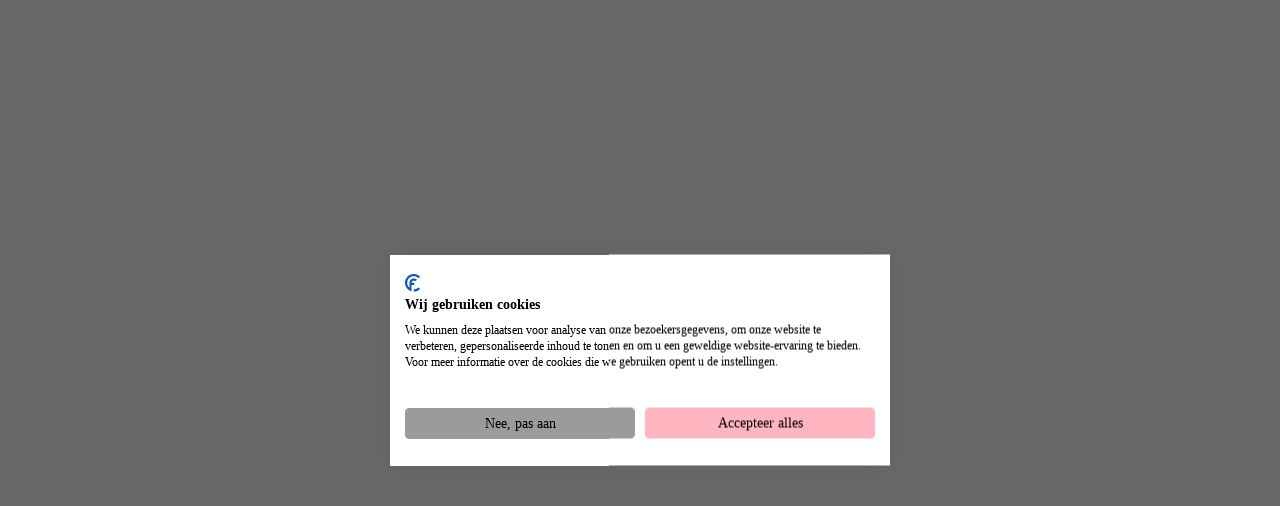

--- FILE ---
content_type: text/html; charset=UTF-8
request_url: https://www.geraraakt.nl/category/lifestyle/
body_size: 27225
content:
<!DOCTYPE html><html lang="nl-NL"><head><script data-no-optimize="1">var litespeed_docref=sessionStorage.getItem("litespeed_docref");litespeed_docref&&(Object.defineProperty(document,"referrer",{get:function(){return litespeed_docref}}),sessionStorage.removeItem("litespeed_docref"));</script> <meta name="statvooVerification" content="7a2f84e299ebb3a8c58cab11be4e3503" /> <script type="litespeed/javascript">!function(f,b,e,v,n,t,s){if(f.fbq)return;n=f.fbq=function(){n.callMethod?n.callMethod.apply(n,arguments):n.queue.push(arguments)};if(!f._fbq)f._fbq=n;n.push=n;n.loaded=!0;n.version='2.0';n.queue=[];t=b.createElement(e);t.async=!0;t.src=v;s=b.getElementsByTagName(e)[0];s.parentNode.insertBefore(t,s)}(window,document,'script','https://connect.facebook.net/en_US/fbevents.js');fbq('init','156041431687144');fbq('track','PageView')</script> <noscript><img height="1" width="1" style="display:none"
src="https://www.facebook.com/tr?id=156041431687144&ev=PageView&noscript=1"
/></noscript><meta name="verification" content="4188cace470b695b08548f5e68b83144" /><meta name="p:domain_verify" content="72fa41993b7ac892946bf9af32f3bb6c"/><meta name="1a8be0641d95249" content="ec4b68ebe4dcd2e9dcf2130f6d0e6938" /><meta charset="UTF-8"><meta name="viewport" content="width=device-width, initial-scale=1"><meta name='robots' content='index, follow, max-image-preview:large, max-snippet:-1, max-video-preview:-1' /><style>img:is([sizes="auto" i], [sizes^="auto," i]) { contain-intrinsic-size: 3000px 1500px }</style> <script data-cfasync="false" data-pagespeed-no-defer>var gtm4wp_datalayer_name = "dataLayer";
	var dataLayer = dataLayer || [];</script> <title>Lifestyle blog: alles wat me bezighoudt in het dagelijks leven</title><meta name="description" content="Lifestyle blog: hier lees je over bijna alles wat me bezighoudt in het dagelijks leven. Van persoonlijke tot maatschappelijke onderwerpen." /><link rel="canonical" href="https://www.geraraakt.nl/category/lifestyle/" /><link rel="next" href="https://www.geraraakt.nl/category/lifestyle/page/2/" /><meta property="og:locale" content="nl_NL" /><meta property="og:type" content="article" /><meta property="og:title" content="Lifestyle blog: alles wat me bezighoudt in het dagelijks leven" /><meta property="og:description" content="Lifestyle blog: hier lees je over bijna alles wat me bezighoudt in het dagelijks leven. Van persoonlijke tot maatschappelijke onderwerpen." /><meta property="og:url" content="https://www.geraraakt.nl/category/lifestyle/" /><meta property="og:site_name" content="Gera Raakt" /><meta name="twitter:card" content="summary_large_image" /><meta name="twitter:site" content="@GeraRaakt" /> <script type="application/ld+json" class="yoast-schema-graph">{"@context":"https://schema.org","@graph":[{"@type":"CollectionPage","@id":"https://www.geraraakt.nl/category/lifestyle/","url":"https://www.geraraakt.nl/category/lifestyle/","name":"Lifestyle blog: alles wat me bezighoudt in het dagelijks leven","isPartOf":{"@id":"https://www.geraraakt.nl/#website"},"primaryImageOfPage":{"@id":"https://www.geraraakt.nl/category/lifestyle/#primaryimage"},"image":{"@id":"https://www.geraraakt.nl/category/lifestyle/#primaryimage"},"thumbnailUrl":"https://www.geraraakt.nl/wp-content/uploads/2025/02/Houten-leertoren-Budget-tip-GeraRaakt.nl_.jpg","description":"Lifestyle blog: hier lees je over bijna alles wat me bezighoudt in het dagelijks leven. Van persoonlijke tot maatschappelijke onderwerpen.","breadcrumb":{"@id":"https://www.geraraakt.nl/category/lifestyle/#breadcrumb"},"inLanguage":"nl-NL"},{"@type":"ImageObject","inLanguage":"nl-NL","@id":"https://www.geraraakt.nl/category/lifestyle/#primaryimage","url":"https://www.geraraakt.nl/wp-content/uploads/2025/02/Houten-leertoren-Budget-tip-GeraRaakt.nl_.jpg","contentUrl":"https://www.geraraakt.nl/wp-content/uploads/2025/02/Houten-leertoren-Budget-tip-GeraRaakt.nl_.jpg","width":1024,"height":493,"caption":"Houten leertoren Action - Budget tip - GeraRaakt.nl"},{"@type":"BreadcrumbList","@id":"https://www.geraraakt.nl/category/lifestyle/#breadcrumb","itemListElement":[{"@type":"ListItem","position":1,"name":"Home","item":"https://www.geraraakt.nl/"},{"@type":"ListItem","position":2,"name":"Lifestyle"}]},{"@type":"WebSite","@id":"https://www.geraraakt.nl/#website","url":"https://www.geraraakt.nl/","name":"GeraRaakt","description":"Persoonlijk blog, een tikje anders en tegendraads","publisher":{"@id":"https://www.geraraakt.nl/#/schema/person/4fab743e6cc9f4598f96a671c1056436"},"potentialAction":[{"@type":"SearchAction","target":{"@type":"EntryPoint","urlTemplate":"https://www.geraraakt.nl/?s={search_term_string}"},"query-input":{"@type":"PropertyValueSpecification","valueRequired":true,"valueName":"search_term_string"}}],"inLanguage":"nl-NL"},{"@type":["Person","Organization"],"@id":"https://www.geraraakt.nl/#/schema/person/4fab743e6cc9f4598f96a671c1056436","name":"Gera","image":{"@type":"ImageObject","inLanguage":"nl-NL","@id":"https://www.geraraakt.nl/#/schema/person/image/","url":"https://www.geraraakt.nl/wp-content/litespeed/avatar/236dc202d552f8c41eeadd12b1a22947.jpg?ver=1762352956","contentUrl":"https://www.geraraakt.nl/wp-content/litespeed/avatar/236dc202d552f8c41eeadd12b1a22947.jpg?ver=1762352956","caption":"Gera"},"logo":{"@id":"https://www.geraraakt.nl/#/schema/person/image/"},"description":"Op GeraRaakt.nl deel ik mijn ervaringen met het (gezins)leven dat mede door ADHD en autisme af en toe erg interessant is. Ik kan moeilijk stilzitten en heb veel interesses die ik graag tot op de bodem uitzoek. In steekwoorden omschrijf je mij het beste als: boekenwurm, blogger en levensgenieter. Daarnaast deel ik op Spelenspeelgoed.nl mijn liefde voor educatief en creatief speelgoed, want spelend leren hoort bij het leven. Wil je meer weten? Neem dan een kijkje op de pagina Over mij.","sameAs":["https://www.geraraakt.nl","https://www.facebook.com/GeraRaakt","https://nl.pinterest.com/GeraRaakt/"]},false]}</script> <link rel='dns-prefetch' href='//fonts.googleapis.com' /><link rel="alternate" type="application/rss+xml" title="Gera Raakt &raquo; feed" href="https://www.geraraakt.nl/feed/" /> <script type="litespeed/javascript">(()=>{"use strict";const e=[400,500,600,700,800,900],t=e=>`wprm-min-${e}`,n=e=>`wprm-max-${e}`,s=new Set,o="ResizeObserver"in window,r=o?new ResizeObserver((e=>{for(const t of e)c(t.target)})):null,i=.5/(window.devicePixelRatio||1);function c(s){const o=s.getBoundingClientRect().width||0;for(let r=0;r<e.length;r++){const c=e[r],a=o<=c+i;o>c+i?s.classList.add(t(c)):s.classList.remove(t(c)),a?s.classList.add(n(c)):s.classList.remove(n(c))}}function a(e){s.has(e)||(s.add(e),r&&r.observe(e),c(e))}!function(e=document){e.querySelectorAll(".wprm-recipe").forEach(a)}();if(new MutationObserver((e=>{for(const t of e)for(const e of t.addedNodes)e instanceof Element&&(e.matches?.(".wprm-recipe")&&a(e),e.querySelectorAll?.(".wprm-recipe").forEach(a))})).observe(document.documentElement,{childList:!0,subtree:!0}),!o){let e=0;addEventListener("resize",(()=>{e&&cancelAnimationFrame(e),e=requestAnimationFrame((()=>s.forEach(c)))}),{passive:!0})}})()</script><style id="litespeed-ccss">:root{--comment-rating-star-color:#343434}.wprm-comment-ratings-container svg .wprm-star-full{fill:var(--comment-rating-star-color)}.wprm-comment-ratings-container svg .wprm-star-empty{stroke:var(--comment-rating-star-color)}.comment-form-wprm-rating{margin-bottom:20px;margin-top:5px;text-align:left}.comment-form-wprm-rating .wprm-rating-stars{display:inline-block;vertical-align:middle}fieldset.wprm-comment-ratings-container{background:none;border:0;display:inline-block;margin:0;padding:0;position:relative}fieldset.wprm-comment-ratings-container legend{left:0;opacity:0;position:absolute}fieldset.wprm-comment-ratings-container br{display:none}fieldset.wprm-comment-ratings-container input[type=radio]{border:0;float:left;height:16px;margin:0!important;min-height:0;min-width:0;opacity:0;padding:0!important;width:16px}fieldset.wprm-comment-ratings-container span{font-size:0;height:16px;left:0;opacity:0;position:absolute;top:0;width:80px}fieldset.wprm-comment-ratings-container span svg{height:100%!important;width:100%!important}fieldset.wprm-comment-ratings-container input:checked+span{opacity:1}:root{--wprm-popup-font-size:16px;--wprm-popup-background:#fff;--wprm-popup-title:#000;--wprm-popup-content:#444;--wprm-popup-button-background:#5a822b;--wprm-popup-button-text:#fff}.wprm-toggle-switch-inside .wprm-toggle-switch-text .wprm-toggle-switch-off,.wprm-toggle-switch-inside .wprm-toggle-switch-text .wprm-toggle-switch-on{align-items:center;color:#fff;display:flex;font-size:calc(var(--switch-height)*.5);gap:5px;grid-area:1/1;opacity:0;white-space:nowrap}ul{box-sizing:border-box}:root{--wp--preset--font-size--normal:16px;--wp--preset--font-size--huge:42px}:root{--wp--preset--aspect-ratio--square:1;--wp--preset--aspect-ratio--4-3:4/3;--wp--preset--aspect-ratio--3-4:3/4;--wp--preset--aspect-ratio--3-2:3/2;--wp--preset--aspect-ratio--2-3:2/3;--wp--preset--aspect-ratio--16-9:16/9;--wp--preset--aspect-ratio--9-16:9/16;--wp--preset--color--black:#000000;--wp--preset--color--cyan-bluish-gray:#abb8c3;--wp--preset--color--white:#ffffff;--wp--preset--color--pale-pink:#f78da7;--wp--preset--color--vivid-red:#cf2e2e;--wp--preset--color--luminous-vivid-orange:#ff6900;--wp--preset--color--luminous-vivid-amber:#fcb900;--wp--preset--color--light-green-cyan:#7bdcb5;--wp--preset--color--vivid-green-cyan:#00d084;--wp--preset--color--pale-cyan-blue:#8ed1fc;--wp--preset--color--vivid-cyan-blue:#0693e3;--wp--preset--color--vivid-purple:#9b51e0;--wp--preset--gradient--vivid-cyan-blue-to-vivid-purple:linear-gradient(135deg,rgba(6,147,227,1) 0%,rgb(155,81,224) 100%);--wp--preset--gradient--light-green-cyan-to-vivid-green-cyan:linear-gradient(135deg,rgb(122,220,180) 0%,rgb(0,208,130) 100%);--wp--preset--gradient--luminous-vivid-amber-to-luminous-vivid-orange:linear-gradient(135deg,rgba(252,185,0,1) 0%,rgba(255,105,0,1) 100%);--wp--preset--gradient--luminous-vivid-orange-to-vivid-red:linear-gradient(135deg,rgba(255,105,0,1) 0%,rgb(207,46,46) 100%);--wp--preset--gradient--very-light-gray-to-cyan-bluish-gray:linear-gradient(135deg,rgb(238,238,238) 0%,rgb(169,184,195) 100%);--wp--preset--gradient--cool-to-warm-spectrum:linear-gradient(135deg,rgb(74,234,220) 0%,rgb(151,120,209) 20%,rgb(207,42,186) 40%,rgb(238,44,130) 60%,rgb(251,105,98) 80%,rgb(254,248,76) 100%);--wp--preset--gradient--blush-light-purple:linear-gradient(135deg,rgb(255,206,236) 0%,rgb(152,150,240) 100%);--wp--preset--gradient--blush-bordeaux:linear-gradient(135deg,rgb(254,205,165) 0%,rgb(254,45,45) 50%,rgb(107,0,62) 100%);--wp--preset--gradient--luminous-dusk:linear-gradient(135deg,rgb(255,203,112) 0%,rgb(199,81,192) 50%,rgb(65,88,208) 100%);--wp--preset--gradient--pale-ocean:linear-gradient(135deg,rgb(255,245,203) 0%,rgb(182,227,212) 50%,rgb(51,167,181) 100%);--wp--preset--gradient--electric-grass:linear-gradient(135deg,rgb(202,248,128) 0%,rgb(113,206,126) 100%);--wp--preset--gradient--midnight:linear-gradient(135deg,rgb(2,3,129) 0%,rgb(40,116,252) 100%);--wp--preset--font-size--small:13px;--wp--preset--font-size--medium:20px;--wp--preset--font-size--large:36px;--wp--preset--font-size--x-large:42px;--wp--preset--spacing--20:0.44rem;--wp--preset--spacing--30:0.67rem;--wp--preset--spacing--40:1rem;--wp--preset--spacing--50:1.5rem;--wp--preset--spacing--60:2.25rem;--wp--preset--spacing--70:3.38rem;--wp--preset--spacing--80:5.06rem;--wp--preset--shadow--natural:6px 6px 9px rgba(0, 0, 0, 0.2);--wp--preset--shadow--deep:12px 12px 50px rgba(0, 0, 0, 0.4);--wp--preset--shadow--sharp:6px 6px 0px rgba(0, 0, 0, 0.2);--wp--preset--shadow--outlined:6px 6px 0px -3px rgba(255, 255, 255, 1), 6px 6px rgba(0, 0, 0, 1);--wp--preset--shadow--crisp:6px 6px 0px rgba(0, 0, 0, 1)}.eztoc-hide{display:none}html{font-family:sans-serif;-webkit-text-size-adjust:100%;-ms-text-size-adjust:100%}body{margin:0;background:#fff}article,aside,nav{display:block}a{background:#fff0}img{border:0}svg:not(:root){overflow:hidden}button,input,textarea{margin:0;font:inherit;color:inherit;width:100%;max-width:100%}button{overflow:visible}button{text-transform:none}button{-webkit-appearance:button}button::-moz-focus-inner,input::-moz-focus-inner{padding:0;border:0}input{line-height:normal}input[type="radio"]{box-sizing:border-box;padding:0}fieldset{padding:.35em .625em .75em;margin:0 2px;border:1px solid silver}legend{padding:0;border:0}textarea{overflow:auto}*{-webkit-box-sizing:border-box;-moz-box-sizing:border-box;box-sizing:border-box}*:before,*:after{-webkit-box-sizing:border-box;-moz-box-sizing:border-box;box-sizing:border-box}html{font-size:62.5%}body{font-weight:400;font-style:normal;font-size:13px;line-height:24px;color:#424242}input,button,textarea{font-family:inherit;font-size:inherit;line-height:inherit}a{text-decoration:none}img{vertical-align:middle}h5{font-family:inherit;font-weight:500;line-height:1.5;color:inherit}h5{margin-top:10px;margin-bottom:10px}h5{font-size:14px}p{max-width:1170px;margin:0 auto}ul{margin-top:0;margin-bottom:10px}ul ul{margin-bottom:0}.container{padding-right:15px;padding-left:15px;margin-right:auto;margin-left:auto}@media (min-width:768px){.container{width:750px}}@media (min-width:992px){.container{width:970px}}@media (min-width:1200px){.container{width:1170px}}.row{margin-right:0;margin-left:0}.col-md-2,.col-md-3,.col-xs-4,.col-md-8,.col-md-9,.col-xs-12,.col-md-12{position:relative;min-height:1px;padding-right:15px;padding-left:15px}.col-xs-4,.col-xs-12{float:left}.col-xs-12{width:100%}.col-xs-4{width:33.33333333%}@media (min-width:992px){.col-md-2,.col-md-3,.col-md-8,.col-md-9,.col-md-12{float:left}.col-md-12{width:100%}.col-md-9{width:75%}.col-md-8{width:66.66666667%}.col-md-3{width:25%}.col-md-2{width:16.66666667%}}fieldset{min-width:0;padding:0;margin:0;border:0}legend{display:block;width:100%;padding:0;margin-bottom:20px;font-size:21px;line-height:inherit;color:#333;border:0;border-bottom:1px solid #e5e5e5}label{display:inline-block;margin-bottom:5px;font-weight:700}input[type="radio"]{margin:4px 0 0;margin-top:1px ;line-height:normal}.collapse{display:none}.caret{display:inline-block;width:0;height:0;margin-left:2px;vertical-align:middle;border-top:4px solid;border-right:4px solid #fff0;border-left:4px solid #fff0}.dropdown{position:relative}.dropdown-menu{position:absolute;top:100%;left:0;z-index:1000;display:none;float:left;min-width:160px;padding:0;font-size:14px;list-style:none;margin-left:0;border:none;background:#fff;border-top:none;text-align:left!important}.dropdown-menu>li>a{display:block;padding:3px 20px;clear:both;font-weight:400;line-height:1.42857143;color:#fff;white-space:nowrap}.nav{padding-left:0;margin-bottom:0;list-style:none}.nav>li{position:relative;display:block}.nav>li>a{position:relative;display:block;padding:10px 15px}.navbar{position:relative;margin-bottom:15px;border:none}@media (min-width:768px){.navbar{border-radius:0}}@media (min-width:768px){.navbar-header{float:left}}.navbar-collapse{max-height:auto;padding-right:0;padding-left:0;overflow-x:visible;-webkit-overflow-scrolling:touch;border-top:none;box-shadow:inset 0 1px 0 rgb(255 255 255/.1)}@media (min-width:768px){.navbar-collapse{width:auto;border-top:0;box-shadow:none}.navbar-collapse.collapse{display:block!important;height:auto!important;padding-bottom:0;overflow:visible!important}}.navbar-toggle{position:relative;padding:9px 10px;background-color:#fff0;background-image:none;border:none;border-radius:0;text-align:left;font-weight:700}@media (min-width:768px){.navbar-toggle{display:none}}.navbar-nav{margin:0}.navbar-nav>li>a{padding-top:10px;padding-bottom:10px;line-height:20px}@media (min-width:768px){.navbar-nav{margin:0}.navbar-nav>li{float:left}.navbar-nav>li>a{padding-top:15px;padding-bottom:15px}}.navbar-nav>li>.dropdown-menu{margin-top:0;border-top-left-radius:0;border-top-right-radius:0}.navbar-default{margin:0}.navbar-default .navbar-nav>li>a{color:inherit}.navbar-default .navbar-toggle{border-color:#ddd}.container:before,.container:after,.row:before,.row:after,.nav:before,.nav:after,.navbar:before,.navbar:after,.navbar-header:before,.navbar-header:after,.navbar-collapse:before,.navbar-collapse:after{display:table;content:" "}.container:after,.row:after,.nav:after,.navbar:after,.navbar-header:after,.navbar-collapse:after{clear:both}@-ms-viewport{width:device-width}html{width:100%;height:100%;margin:0;padding:0}body{width:100%;margin:0;padding:0;background:#fff}img{max-width:100%;height:auto}p{padding:5px 0}.no-padding{padding:0!important}.centered{text-align:center}.loader-body{position:fixed;left:0;top:0;width:100%;height:100%;z-index:10001;background:#fff url(/wp-content/themes/jessica/img/circle.gif)50% 50%no-repeat}.navbar-default{width:100%}.top-main-menu{height:50px;line-height:50px;z-index:10000}.navbar-default{z-index:10000}.navbar-nav{line-height:45px}.navbar-nav>li{display:inline-block!important;float:none!important;padding-right:25px}.navbar-nav>li>a{padding:15px 5px;text-transform:uppercase;letter-spacing:1px}.navbar-nav>li>a:first-child{padding-left:0;padding-right:0}.dropdown-menu li{width:160px}.dropdown-menu>li>a{display:block;clear:both;font-weight:400;line-height:1.42857143;white-space:normal;padding:10px!important;border-bottom:1px solid #363636;background-color:none}.dropdown-menu>li:last-child>a{border-bottom:none}.header-left{text-align:left}.header-right{text-align:right;line-height:48px}.top-header-social .social-icons a{font-size:13px}.top-header-social a.social-icon{background:none!important;float:left;margin-bottom:0;line-height:48px;width:auto;padding:0;padding-right:15px}.header-wrapper{padding-bottom:0;margin-bottom:25px;background:none}.top-header-social span{display:none}.navbar-nav,.widget-title,.go-top{text-align:center}.c-menu{background:#fff}.widget-title{position:relative;margin-bottom:25px;letter-spacing:2px;padding:15px}.widget-title h5{text-transform:uppercase;margin:0}.widget-title h5:before{content:"";display:block;height:3px;position:absolute;left:50%;bottom:0;width:90px;margin-left:-45px}article{width:100%;margin-bottom:35px}.entry-thumbnail{display:block;position:relative;overflow:hidden}.entry-thumbnail{text-align:center}.entry-thumbnail img{height:auto;max-width:100%;vertical-align:middle}.single article{margin-bottom:0}.pin-share-post-overlay{position:absolute;padding:0;top:10px;left:10px;color:#fff;opacity:0;overflow:hidden;content:""}.widget{padding-bottom:50px!important;margin-bottom:35px}.widget:last-child{border-bottom:none;padding-bottom:0!important}.widget-title{text-transform:uppercase;font-weight:500;width:auto}.widget ul{list-style:none;padding:0;margin:0}.widget ul li{padding:10px 0}.widget ul li:last-child{border-bottom:none}.social-icons{text-align:center;font-family:Open Sans}.social-icons p{margin:0;padding:0}a.social-icon{display:inline-block;padding:5px 10px;margin-bottom:5px;width:100%}a.social-icon.facebook{background:#3b5998}a.social-icon.twitter{background:#4099FF}a.social-icon.pinterest{background:#c8232c}.social-icons a{color:#fff!important;font-size:10px;text-transform:uppercase;letter-spacing:1px}.social-icon .fa{margin:0}.go-top{position:fixed;bottom:1.9em;z-index:10000;text-decoration:none;color:#fff;font-size:12px;width:4em;height:4em;line-height:4em;display:none;right:5%;border-radius:50%}#full-screen-search,#full-screen-search button,#full-screen-search button.close,#full-screen-search form,#full-screen-search form div,#full-screen-search form div input{font-family:Arial,sans-serif;background:none;border:0 none;border-radius:0;-webkit-border-radius:0;-moz-border-radius:0;float:none;font-size:100%;height:auto;letter-spacing:normal;list-style:none;outline:none;position:static;text-decoration:none;text-indent:0;text-shadow:none;text-transform:none;width:auto;visibility:visible;overflow:visible;margin:0;padding:0;line-height:1;box-sizing:border-box;-webkit-box-sizing:border-box;-moz-box-sizing:border-box;-webkit-box-shadow:none;-moz-box-shadow:none;-ms-box-shadow:none;-o-box-shadow:none;box-shadow:none;-webkit-appearance:none}#full-screen-search{display:none;position:fixed;z-index:999998;top:0;left:0;width:100%;height:100%;background:rgb(255 255 255/.95)}#full-screen-search form{position:relative;width:100%;height:100%}#full-screen-search button.close{position:absolute;z-index:999999;top:20px;right:20px;font-size:30px;font-weight:300;color:#999}#full-screen-search form div{position:absolute;width:50%;height:100px;top:50%;left:50%;margin:-50px 0 0-25%}#full-screen-search form div input::-webkit-input-placeholder{font-family:Arial,sans-serif;color:#ccc}#full-screen-search form div input:-moz-placeholder{font-family:Arial,sans-serif;color:#ccc}#full-screen-search form div input::-moz-placeholder{font-family:Arial,sans-serif;color:#ccc}#full-screen-search form div input:-ms-input-placeholder{font-family:Arial,sans-serif;color:#ccc}#full-screen-search form div input{width:100%;height:100px;background:#eee;padding:20px;font-size:40px;line-height:60px}input,button,textarea{font-family:inherit;font-size:inherit;line-height:inherit;height:40px;padding:0 15px;background:#f7f7f7;color:#636363}button{background:none;border:none;outline:none;width:auto}input[type="radio"]{height:inherit;width:initial;margin-top:10px}form,form p{margin:0 auto}input[placeholder]{font-size:13px;font-weight:300;color:#111}form textarea{margin:10px 0;height:150px;border:none;width:100%;outline:none;padding:15px}input{font-weight:300;width:100%;border:none;padding-left:7px;height:40px;font-size:14px;color:inherit;margin:5px 0}label{width:100%}form.comment-form input,form.comment-form textarea{background:#f7f7f7}.c-menu--slide-left{padding:25px!important}.c-menu{position:fixed;z-index:200;padding:15px}.c-menu-top{margin-bottom:35px}.c-menu__close{font-size:18px;text-align:right}.c-menu__close{font-family:Arial,sans-serif}.c-menu--slide-left{width:100%;height:100%;overflow-y:scroll}.c-menu .logo{margin-bottom:50px}@media all and (max-width:460px){.c-menu--slide-left{width:300px}}@media all and (min-width:461px){.c-menu--slide-left{width:350px}}.c-menu--slide-left .c-menu__close{float:right}.c-menu--slide-left{overflow:auto;z-index:100000;top:0;left:0;-webkit-transform:translateX(-100%);-ms-transform:translateX(-100%);transform:translateX(-100%)}@media all and (max-width:460px){.c-menu--slide-left{-webkit-transform:translateX(-300px);-ms-transform:translateX(-300px);transform:translateX(-300px)}}@media all and (min-width:461px){.c-menu--slide-left{-webkit-transform:translateX(-350px);-ms-transform:translateX(-350px);transform:translateX(-350px)}}.c-mask{position:fixed;z-index:10001;top:0;left:0;overflow:hidden;width:0;height:0;background-color:#000;opacity:0}@media screen and (max-width:480px){#logo{padding:25px 0!important}#full-screen-search form div input{font-size:32px}}@media screen and (max-width:768px){.dropdown-menu{position:relative;width:100%;margin-bottom:15px}.wrapper-content{padding:0!important}.navbar-nav>li{display:block!important;border-bottom:1px solid #e2e2e2;padding:0 15px}.dropdown-menu li{width:100%}.navbar-toggle{background:none!important;padding:0}}@media screen and (max-width:991px){.header-right{right:0}.header-left{left:0}.header-left,.header-right{position:absolute;z-index:10001}.header-left,.header-right{position:absolute;z-index:10001}.top-main-menu{margin-bottom:25px}.dropdown-menu{border:none}.top-main-menu .navbar-nav>li:last-child{border-bottom:none}.entry-thumbnail img{width:100%!important}.navbar-header{text-align:center}.main-container{padding:0!important}#sidebar{padding:0 15px!important}}@media screen and (min-width:991px){.dropdown-menu li .dropdown-menu{display:none!important}}@media (max-width:991px){.navbar-default .navbar-toggle{float:none;width:100%;text-align:center;padding:0}.nav>li>a,.dropdown-menu>li>a{display:initial}.navbar-nav>li>.dropdown-menu,.dropdown-menu{border-right:none!important;border-left:none!important}.navbar-header{float:none}.navbar-toggle{display:block}.navbar-collapse{border-top:1px solid #fff0;box-shadow:inset 0 1px 0 rgb(255 255 255/.1)}.navbar-collapse.collapse{display:none!important}.navbar-nav{float:none!important;margin:7.5px 0}.navbar-nav>li{float:none}}.fa{display:inline-block;font:normal normal normal 14px/1 FontAwesome;font-size:inherit;text-rendering:auto;-webkit-font-smoothing:antialiased;-moz-osx-font-smoothing:grayscale}.fa-search:before{content:""}.fa-twitter:before{content:""}.fa-facebook:before{content:""}.fa-pinterest:before{content:""}body{color:#5a5a5a!important;font-family:Merriweather;font-size:14px;line-height:26px;font-style:normal!important;font-weight:normal!important}h5{font-family:Raleway;font-size:14px;line-height:20px;font-style:normal;font-weight:bold!important}.navbar-nav>li>a,.dropdown-menu>li>a{font-family:Lato;font-size:11px;line-height:18px;font-style:normal;font-weight:bold!important}a{color:#4a6e5d}.widget-title h5:before{background:#4a6e5d!important}.widget-title,.c-menu__close{color:#292e32}.widget_recent_entries li a,h5{color:#292e32}#logo{padding:50px 0 30px 0}.go-top{background:#191919!important}.top-main-menu{background:#fff}.navbar-nav>li>a,.navbar-default .navbar-toggle,.header-left .fa,.header-right .fa{color:#070707!important}.dropdown-menu>li>a{color:#232323!important}.dropdown-menu{background:#fff}.top-main-menu{border-top:1px solid #eee}.top-main-menu,.dropdown-menu>li>a,.widget,.widget ul li{border-bottom:1px solid #eee}.dropdown-menu,input,textarea{border:1px solid #eee}@media screen and (max-width:768px){.navbar-nav>li{background:#fff}.navbar-nav>li>a{color:#232323!important}}body{--comment-rating-star-color:#343434}body{--wprm-popup-font-size:16px}body{--wprm-popup-background:#ffffff}body{--wprm-popup-title:#000000}body{--wprm-popup-content:#444444}body{--wprm-popup-button-background:#444444}body{--wprm-popup-button-text:#ffffff}body.custom-background{background-color:#fff}</style><link rel="preload" data-asynced="1" data-optimized="2" as="style" onload="this.onload=null;this.rel='stylesheet'" href="https://www.geraraakt.nl/wp-content/litespeed/ucss/be701b653197e55028426d275ca027ef.css?ver=b195d" /><script data-optimized="1" type="litespeed/javascript" data-src="https://www.geraraakt.nl/wp-content/plugins/litespeed-cache/assets/js/css_async.min.js"></script> <style id='classic-theme-styles-inline-css' type='text/css'>/*! This file is auto-generated */
.wp-block-button__link{color:#fff;background-color:#32373c;border-radius:9999px;box-shadow:none;text-decoration:none;padding:calc(.667em + 2px) calc(1.333em + 2px);font-size:1.125em}.wp-block-file__button{background:#32373c;color:#fff;text-decoration:none}</style><style id='global-styles-inline-css' type='text/css'>:root{--wp--preset--aspect-ratio--square: 1;--wp--preset--aspect-ratio--4-3: 4/3;--wp--preset--aspect-ratio--3-4: 3/4;--wp--preset--aspect-ratio--3-2: 3/2;--wp--preset--aspect-ratio--2-3: 2/3;--wp--preset--aspect-ratio--16-9: 16/9;--wp--preset--aspect-ratio--9-16: 9/16;--wp--preset--color--black: #000000;--wp--preset--color--cyan-bluish-gray: #abb8c3;--wp--preset--color--white: #ffffff;--wp--preset--color--pale-pink: #f78da7;--wp--preset--color--vivid-red: #cf2e2e;--wp--preset--color--luminous-vivid-orange: #ff6900;--wp--preset--color--luminous-vivid-amber: #fcb900;--wp--preset--color--light-green-cyan: #7bdcb5;--wp--preset--color--vivid-green-cyan: #00d084;--wp--preset--color--pale-cyan-blue: #8ed1fc;--wp--preset--color--vivid-cyan-blue: #0693e3;--wp--preset--color--vivid-purple: #9b51e0;--wp--preset--gradient--vivid-cyan-blue-to-vivid-purple: linear-gradient(135deg,rgba(6,147,227,1) 0%,rgb(155,81,224) 100%);--wp--preset--gradient--light-green-cyan-to-vivid-green-cyan: linear-gradient(135deg,rgb(122,220,180) 0%,rgb(0,208,130) 100%);--wp--preset--gradient--luminous-vivid-amber-to-luminous-vivid-orange: linear-gradient(135deg,rgba(252,185,0,1) 0%,rgba(255,105,0,1) 100%);--wp--preset--gradient--luminous-vivid-orange-to-vivid-red: linear-gradient(135deg,rgba(255,105,0,1) 0%,rgb(207,46,46) 100%);--wp--preset--gradient--very-light-gray-to-cyan-bluish-gray: linear-gradient(135deg,rgb(238,238,238) 0%,rgb(169,184,195) 100%);--wp--preset--gradient--cool-to-warm-spectrum: linear-gradient(135deg,rgb(74,234,220) 0%,rgb(151,120,209) 20%,rgb(207,42,186) 40%,rgb(238,44,130) 60%,rgb(251,105,98) 80%,rgb(254,248,76) 100%);--wp--preset--gradient--blush-light-purple: linear-gradient(135deg,rgb(255,206,236) 0%,rgb(152,150,240) 100%);--wp--preset--gradient--blush-bordeaux: linear-gradient(135deg,rgb(254,205,165) 0%,rgb(254,45,45) 50%,rgb(107,0,62) 100%);--wp--preset--gradient--luminous-dusk: linear-gradient(135deg,rgb(255,203,112) 0%,rgb(199,81,192) 50%,rgb(65,88,208) 100%);--wp--preset--gradient--pale-ocean: linear-gradient(135deg,rgb(255,245,203) 0%,rgb(182,227,212) 50%,rgb(51,167,181) 100%);--wp--preset--gradient--electric-grass: linear-gradient(135deg,rgb(202,248,128) 0%,rgb(113,206,126) 100%);--wp--preset--gradient--midnight: linear-gradient(135deg,rgb(2,3,129) 0%,rgb(40,116,252) 100%);--wp--preset--font-size--small: 13px;--wp--preset--font-size--medium: 20px;--wp--preset--font-size--large: 36px;--wp--preset--font-size--x-large: 42px;--wp--preset--spacing--20: 0.44rem;--wp--preset--spacing--30: 0.67rem;--wp--preset--spacing--40: 1rem;--wp--preset--spacing--50: 1.5rem;--wp--preset--spacing--60: 2.25rem;--wp--preset--spacing--70: 3.38rem;--wp--preset--spacing--80: 5.06rem;--wp--preset--shadow--natural: 6px 6px 9px rgba(0, 0, 0, 0.2);--wp--preset--shadow--deep: 12px 12px 50px rgba(0, 0, 0, 0.4);--wp--preset--shadow--sharp: 6px 6px 0px rgba(0, 0, 0, 0.2);--wp--preset--shadow--outlined: 6px 6px 0px -3px rgba(255, 255, 255, 1), 6px 6px rgba(0, 0, 0, 1);--wp--preset--shadow--crisp: 6px 6px 0px rgba(0, 0, 0, 1);}:where(.is-layout-flex){gap: 0.5em;}:where(.is-layout-grid){gap: 0.5em;}body .is-layout-flex{display: flex;}.is-layout-flex{flex-wrap: wrap;align-items: center;}.is-layout-flex > :is(*, div){margin: 0;}body .is-layout-grid{display: grid;}.is-layout-grid > :is(*, div){margin: 0;}:where(.wp-block-columns.is-layout-flex){gap: 2em;}:where(.wp-block-columns.is-layout-grid){gap: 2em;}:where(.wp-block-post-template.is-layout-flex){gap: 1.25em;}:where(.wp-block-post-template.is-layout-grid){gap: 1.25em;}.has-black-color{color: var(--wp--preset--color--black) !important;}.has-cyan-bluish-gray-color{color: var(--wp--preset--color--cyan-bluish-gray) !important;}.has-white-color{color: var(--wp--preset--color--white) !important;}.has-pale-pink-color{color: var(--wp--preset--color--pale-pink) !important;}.has-vivid-red-color{color: var(--wp--preset--color--vivid-red) !important;}.has-luminous-vivid-orange-color{color: var(--wp--preset--color--luminous-vivid-orange) !important;}.has-luminous-vivid-amber-color{color: var(--wp--preset--color--luminous-vivid-amber) !important;}.has-light-green-cyan-color{color: var(--wp--preset--color--light-green-cyan) !important;}.has-vivid-green-cyan-color{color: var(--wp--preset--color--vivid-green-cyan) !important;}.has-pale-cyan-blue-color{color: var(--wp--preset--color--pale-cyan-blue) !important;}.has-vivid-cyan-blue-color{color: var(--wp--preset--color--vivid-cyan-blue) !important;}.has-vivid-purple-color{color: var(--wp--preset--color--vivid-purple) !important;}.has-black-background-color{background-color: var(--wp--preset--color--black) !important;}.has-cyan-bluish-gray-background-color{background-color: var(--wp--preset--color--cyan-bluish-gray) !important;}.has-white-background-color{background-color: var(--wp--preset--color--white) !important;}.has-pale-pink-background-color{background-color: var(--wp--preset--color--pale-pink) !important;}.has-vivid-red-background-color{background-color: var(--wp--preset--color--vivid-red) !important;}.has-luminous-vivid-orange-background-color{background-color: var(--wp--preset--color--luminous-vivid-orange) !important;}.has-luminous-vivid-amber-background-color{background-color: var(--wp--preset--color--luminous-vivid-amber) !important;}.has-light-green-cyan-background-color{background-color: var(--wp--preset--color--light-green-cyan) !important;}.has-vivid-green-cyan-background-color{background-color: var(--wp--preset--color--vivid-green-cyan) !important;}.has-pale-cyan-blue-background-color{background-color: var(--wp--preset--color--pale-cyan-blue) !important;}.has-vivid-cyan-blue-background-color{background-color: var(--wp--preset--color--vivid-cyan-blue) !important;}.has-vivid-purple-background-color{background-color: var(--wp--preset--color--vivid-purple) !important;}.has-black-border-color{border-color: var(--wp--preset--color--black) !important;}.has-cyan-bluish-gray-border-color{border-color: var(--wp--preset--color--cyan-bluish-gray) !important;}.has-white-border-color{border-color: var(--wp--preset--color--white) !important;}.has-pale-pink-border-color{border-color: var(--wp--preset--color--pale-pink) !important;}.has-vivid-red-border-color{border-color: var(--wp--preset--color--vivid-red) !important;}.has-luminous-vivid-orange-border-color{border-color: var(--wp--preset--color--luminous-vivid-orange) !important;}.has-luminous-vivid-amber-border-color{border-color: var(--wp--preset--color--luminous-vivid-amber) !important;}.has-light-green-cyan-border-color{border-color: var(--wp--preset--color--light-green-cyan) !important;}.has-vivid-green-cyan-border-color{border-color: var(--wp--preset--color--vivid-green-cyan) !important;}.has-pale-cyan-blue-border-color{border-color: var(--wp--preset--color--pale-cyan-blue) !important;}.has-vivid-cyan-blue-border-color{border-color: var(--wp--preset--color--vivid-cyan-blue) !important;}.has-vivid-purple-border-color{border-color: var(--wp--preset--color--vivid-purple) !important;}.has-vivid-cyan-blue-to-vivid-purple-gradient-background{background: var(--wp--preset--gradient--vivid-cyan-blue-to-vivid-purple) !important;}.has-light-green-cyan-to-vivid-green-cyan-gradient-background{background: var(--wp--preset--gradient--light-green-cyan-to-vivid-green-cyan) !important;}.has-luminous-vivid-amber-to-luminous-vivid-orange-gradient-background{background: var(--wp--preset--gradient--luminous-vivid-amber-to-luminous-vivid-orange) !important;}.has-luminous-vivid-orange-to-vivid-red-gradient-background{background: var(--wp--preset--gradient--luminous-vivid-orange-to-vivid-red) !important;}.has-very-light-gray-to-cyan-bluish-gray-gradient-background{background: var(--wp--preset--gradient--very-light-gray-to-cyan-bluish-gray) !important;}.has-cool-to-warm-spectrum-gradient-background{background: var(--wp--preset--gradient--cool-to-warm-spectrum) !important;}.has-blush-light-purple-gradient-background{background: var(--wp--preset--gradient--blush-light-purple) !important;}.has-blush-bordeaux-gradient-background{background: var(--wp--preset--gradient--blush-bordeaux) !important;}.has-luminous-dusk-gradient-background{background: var(--wp--preset--gradient--luminous-dusk) !important;}.has-pale-ocean-gradient-background{background: var(--wp--preset--gradient--pale-ocean) !important;}.has-electric-grass-gradient-background{background: var(--wp--preset--gradient--electric-grass) !important;}.has-midnight-gradient-background{background: var(--wp--preset--gradient--midnight) !important;}.has-small-font-size{font-size: var(--wp--preset--font-size--small) !important;}.has-medium-font-size{font-size: var(--wp--preset--font-size--medium) !important;}.has-large-font-size{font-size: var(--wp--preset--font-size--large) !important;}.has-x-large-font-size{font-size: var(--wp--preset--font-size--x-large) !important;}
:where(.wp-block-post-template.is-layout-flex){gap: 1.25em;}:where(.wp-block-post-template.is-layout-grid){gap: 1.25em;}
:where(.wp-block-columns.is-layout-flex){gap: 2em;}:where(.wp-block-columns.is-layout-grid){gap: 2em;}
:root :where(.wp-block-pullquote){font-size: 1.5em;line-height: 1.6;}</style><style id='wpmenucart-icons-inline-css' type='text/css'>@font-face{font-family:WPMenuCart;src:url(https://www.geraraakt.nl/wp-content/plugins/woocommerce-menu-bar-cart/assets/fonts/WPMenuCart.eot);src:url(https://www.geraraakt.nl/wp-content/plugins/woocommerce-menu-bar-cart/assets/fonts/WPMenuCart.eot?#iefix) format('embedded-opentype'),url(https://www.geraraakt.nl/wp-content/plugins/woocommerce-menu-bar-cart/assets/fonts/WPMenuCart.woff2) format('woff2'),url(https://www.geraraakt.nl/wp-content/plugins/woocommerce-menu-bar-cart/assets/fonts/WPMenuCart.woff) format('woff'),url(https://www.geraraakt.nl/wp-content/plugins/woocommerce-menu-bar-cart/assets/fonts/WPMenuCart.ttf) format('truetype'),url(https://www.geraraakt.nl/wp-content/plugins/woocommerce-menu-bar-cart/assets/fonts/WPMenuCart.svg#WPMenuCart) format('svg');font-weight:400;font-style:normal;font-display:swap}</style><style id='woocommerce-inline-inline-css' type='text/css'>.woocommerce form .form-row .required { visibility: visible; }</style><style id='ez-toc-inline-css' type='text/css'>div#ez-toc-container .ez-toc-title {font-size: 120%;}div#ez-toc-container .ez-toc-title {font-weight: 500;}div#ez-toc-container ul li , div#ez-toc-container ul li a {font-size: 95%;}div#ez-toc-container ul li , div#ez-toc-container ul li a {font-weight: 500;}div#ez-toc-container nav ul ul li {font-size: 90%;}
.ez-toc-container-direction {direction: ltr;}.ez-toc-counter ul{counter-reset: item ;}.ez-toc-counter nav ul li a::before {content: counters(item, '.', decimal) '. ';display: inline-block;counter-increment: item;flex-grow: 0;flex-shrink: 0;margin-right: .2em; float: left; }.ez-toc-widget-direction {direction: ltr;}.ez-toc-widget-container ul{counter-reset: item ;}.ez-toc-widget-container nav ul li a::before {content: counters(item, '.', decimal) '. ';display: inline-block;counter-increment: item;flex-grow: 0;flex-shrink: 0;margin-right: .2em; float: left; }</style><style id='custom-style-inline-css' type='text/css'>body { 
			color:#5a5a5a !important; font-family: Lato; font-size: 18px; line-height: 28px; font-style:normal !important; 		font-weight:normal!important;
		}
		
		h1 {
			font-family:Crimson Text; font-size:36px !important; line-height: 44px; font-style:normal; font-weight:bolder !important;
		}
				
		h2, item-desc .entry-title a {
			font-family:Crimson Text; font-size:30px; line-height: 36px ; font-style:normal; font-weight:bold !important; 
		}
	
		h3, .authorbox h3 {
			font-family:Crimson Text; font-size:24px; line-height: 28px; font-style:normal; font-weight:bold !important;
		}
	
		h4 {
			font-family:Raleway; font-size:20px; line-height: 24px; font-style:normal; font-weight:bold; 
		}
	
		h5, h3#reply-title {
			font-family:Raleway; font-size:18px; line-height: 22px ; font-style:normal; font-weight:bold!important; 
		}
	
		h6, .entry-cat a, .read-more a, .tagcloud a, .comment-reply-link {
			font-family:Lato; font-size:16px !important; line-height: 20px; font-style:normal; font-weight:normal !important;
		}
		
		.navbar-nav > li > a, .widget_nav_menu a, .dropdown-menu > li > a {
			font-family:Lato; font-size:15px; line-height: 20px; font-style:normal; font-weight:bold !important;
		}
		
		#site-title a, #footer-site-title a {
			font-family:Crimson Text; font-size:44px; line-height: 56px; font-style:normal; font-weight:bolder !important;
		}
		
		.site-description {
			font-family:Lato; font-size:18px; line-height: 28px; font-style:normal; font-weight:normal !important;
		}
	
		a:hover { 
			color:  #6f9183 ;
		}
			
		a, blockquote:before  { 
			color:  #4a6e5d;
		} 
		
		.owl-dot.active,  .widget-title h4:before, .widget-title h5:before, .relatedposts h5:before, .comment-reply-title:before, .commentlist h5:before, .title-header:before, .post-sticky-icon span, .post-sticky-label span, .post-format-icon {
			background:#4a6e5d !important;
		}
		
		b, strong, .entry-title, .entry-title a, .widget-title, .page-title, .mc4wp-form h3, .authorbox h3, .related-title, .relatedposts  header h3 a, .post-previous a, .post-next a, .page-numbers li span, .comment-reply-title, .commentlist h5, .relatedposts  h3, .recent-posts-list-title  a, h6.com-author, .aboutme-content h3, .read-more a, blockquote, .quote-source,.gallery-caption, .wp-caption-text, .jessica-link, .null-instagram-feed p.clear a, .jessica_recent_list h5 a, .related-overlay h5 a, .desc-list-post h3, .wp-pagenavi a, a.page-numbers, span.page-numbers.dots, .comment-reply-link, .post-details .post-details-comm a, .info-blocks-item  h5, .c-menu__close  {
			color: #292e32;
		}
		
		.widget-title a, .widget_archive li a, .widget_categories li a, .widget_pages li a, .widget_meta li a, .widget_recent_entries li a, .widget_nav_menu li a, h1, h2, h3, h4, h5, h6 {
			color:  #292e32 ;
		}
		
		#logo {padding:50px 0px 30px 0px;}
	
		 .pages-nav a, .go-top:hover,  input[type='reset'], input[type='submit'], .wp-pagenavi .current, .page-numbers.current,  .author-label, .go-top, .owl-dot, .previous_posts_link, .next_posts_link, .bypostauthor cite span {
			background:#191919 !important;
		}
		
		.wp-pagenavi .current, .page-numbers.current {
			border:	1px solid #191919;
		}	
	
		.top-main-menu, .is-sticky, .is-sticky .top-main-menu {
			background: #ffffff;
		}
	
		.navbar-nav > li > a, navbar-toggle, .is-sticky  a, .navbar-default .navbar-toggle, .header-left .fa, .header-right .fa { 
			color:  #070707 !important;
		} 
	
		.dropdown-menu > li > a, .dropdown-menu > li > a:hover { 
			color:  #232323 !important;
		}  
		.dropdown-menu, .navbar-nav .open .dropdown-menu  {
			background:#ffffff; 
		}
	
		.quote-source a {
			color:#5a5a5a;
		} 
  
		.footer {display:block;}
	
		.footer, .footer select {
			background:#f7f7f7 !important; color:  #212121;
		}
		
		.footer, .footer a, .footer strong, .footer b,.footer input[placeholder], .footer textarea[placeholder], .footer h1, .footer h2, .footer h3, .footer h4, .footer h5, .footer h6 {
			color:  #212121 !important;
		}
	
		.copyright  {
			background:#000000; color:  #737373;
		}
	
		.copyright a {
			color:  #737373;
		}
		
		.mc4wp-form { 
			background:#efefef !important; 
		}
		
		.mc4wp-form, .mc4wp-form b, .mc4wp-form  h1, .mc4wp-form  h2, .mc4wp-form  h3, .mc4wp-form  h4, .mc4wp-form  h5, .mc4wp-form  h6 {
			color:  #292e32 !important;
		}
		
		.author-block {
			background:#f7f7f7; color:#292e32;
		}
		
		td, th, .top-main-menu, .commentlist, .commentlist-block .children .comment, .comment-respond, .single-related, blockquote  {
			border-top: 1px solid #eeeeee;
		}
		table, .top-main-menu, .dropdown-menu > li > a , article.blog.content-full .entry-content, article.blog.content-list .entry-content, .widget, .widget ul li, .widget_calendar table td, .comment, .comments-caption,.c-menu--slide-left .widget.widget_nav_menu ul li, blockquote  { 
			border-bottom: 1px solid #eeeeee;
		}
		.dropdown-menu, .authorbox, .mc4wp-form, input,  select, textarea, .wp-pagenavi a, a.page-numbers, span.page-numbers.dots, .tagcloud a {
			border: 1px solid #eeeeee;
		}
		
		@media screen and (max-width: 768px) {
		
			.navbar-nav > li {
				background:#ffffff;
			}
	
			.navbar-nav > li > a { 
				color:  #232323 !important;
			} 
			
			.content-full h1.entry-title {font-family:Crimson Text!important; font-size:30px !important; line-height: 36px!important; font-style:normal!important; font-weight:bold !important;}
			
			.item-desc .post-content {
				border-bottom: 1px solid #eeeeee;
			}
		}
		
		.post-sticky-label,
.post-sticky-icon {
  display: none !important;
}

.wp-block-image img {
  max-width: 100%;
  width: 500px;
  height: auto;
  display: block;
  margin: 1em auto;
}

@media (max-width: 600px) {
  .wp-block-image img {
    width: 100%;
  }
}

/* Algemene styling van kolommencontainer */
.wp-block-columns {
  display: flex;
  flex-wrap: wrap;
  gap: 1.5em;
  margin-bottom: 2em;
  align-items: stretch;
}

/* Individuele kolomstijl */
.wp-block-column {
  flex: 1 1 33%;
  box-sizing: border-box;
  padding: 1.5em;
  background-color: #f6f2ee;
  border-radius: 20px;
  box-shadow: 0 4px 12px rgba(0, 0, 0, 0.04);
  transition: transform 0.2s ease, box-shadow 0.2s ease;
}

.wp-block-column:hover {
  transform: translateY(-4px);
  box-shadow: 0 6px 16px rgba(0, 0, 0, 0.06);
}

/* Afbeelding binnen een kolom */
.wp-block-column img {
  width: 100%;
  height: auto;
  border-radius: 12px;
  margin-bottom: 1em;
}

/* Responsive gedrag mobiel */
@media (max-width: 768px) {
  .wp-block-column {
    flex: 1 1 100%;
    margin-bottom: 1.5em;
  }
}

.wp-block-button .wp-block-button__link {
  background-color: #4a6e5d !important;
  color: #ffffff !important;
  border: none;
  padding: 0.6em 1.2em;
  border-radius: 12px;
  text-decoration: none;
  transition: background-color 0.3s ease, color 0.3s ease;
  display: inline-block;
  font-weight: 600;
}

.wp-block-button .wp-block-button__link:hover {
  background-color: #6f9183 !important;
  color: #ffffff !important;
}

.boekenrij img {
  height: 250px; /* pas dit aan naar wens, bijv. 250px of 280px */
  object-fit: cover;
  width: 100%;
  border-radius: 8px;
}

.boekenrij {
  display: flex;
  flex-wrap: wrap;
  gap: 20px;
}

.boekenblok {
  flex: 1 1 calc(50% - 20px);
  display: flex;
  flex-direction: column;
  justify-content: space-between;
  background: #f9f9f9; /* optioneel */
  padding: 16px;
  border-radius: 10px;
}

.boekenrij .wp-block-column:empty {
  background: none;
  border: none;
  box-shadow: none;
  padding: 0;
}

.boekenrij {
  display: grid;
  grid-template-columns: repeat(auto-fit, minmax(250px, 1fr));
  gap: 2rem;
}

.woocommerce a.button, 
.woocommerce button.button, 
.woocommerce input.button, 
.woocommerce #respond input#submit {
    background-color: #4a6e5d !important;
    border-color: #4a6e5d !important;
}

.woocommerce a.button:hover, 
.woocommerce button.button:hover, 
.woocommerce input.button:hover, 
.woocommerce #respond input#submit:hover {
    background-color: #6f9183 !important;
    border-color: #6f9183 !important;
}

.woocommerce a.button, 
.woocommerce button.button, 
.woocommerce input.button {
    background-color: #4a6e5d; 
    color: #fff !important;
    border: none;
    border-radius: 12px;
}</style> <script type="litespeed/javascript" data-src="https://www.geraraakt.nl/wp-includes/js/jquery/jquery.min.js" id="jquery-core-js"></script> <script id="wc-add-to-cart-js-extra" type="litespeed/javascript">var wc_add_to_cart_params={"ajax_url":"\/wp-admin\/admin-ajax.php","wc_ajax_url":"\/?wc-ajax=%%endpoint%%","i18n_view_cart":"Bekijk winkelwagen","cart_url":"https:\/\/www.geraraakt.nl\/winkelwagen\/","is_cart":"","cart_redirect_after_add":"no"}</script> <script id="woocommerce-js-extra" type="litespeed/javascript">var woocommerce_params={"ajax_url":"\/wp-admin\/admin-ajax.php","wc_ajax_url":"\/?wc-ajax=%%endpoint%%","i18n_password_show":"Wachtwoord weergeven","i18n_password_hide":"Wachtwoord verbergen"}</script> <script type="litespeed/javascript">window.pzzIgnoredDomains=["www.awin1.com","www.geraraakt.nl"];(function(p,z,Z){z=p.createElement("script");z.async=1;z.src="//pzz.io/pzz.js?uid=50416&host="+p.domain;(p.head||p.documentElement).insertBefore(z,Z)})(document)</script> <meta name="generator" content="webp-uploads 2.6.0"><style type="text/css">.tippy-box[data-theme~="wprm"] { background-color: #333333; color: #FFFFFF; } .tippy-box[data-theme~="wprm"][data-placement^="top"] > .tippy-arrow::before { border-top-color: #333333; } .tippy-box[data-theme~="wprm"][data-placement^="bottom"] > .tippy-arrow::before { border-bottom-color: #333333; } .tippy-box[data-theme~="wprm"][data-placement^="left"] > .tippy-arrow::before { border-left-color: #333333; } .tippy-box[data-theme~="wprm"][data-placement^="right"] > .tippy-arrow::before { border-right-color: #333333; } .tippy-box[data-theme~="wprm"] a { color: #FFFFFF; } .wprm-comment-rating svg { width: 18px !important; height: 18px !important; } img.wprm-comment-rating { width: 90px !important; height: 18px !important; } body { --comment-rating-star-color: #343434; } body { --wprm-popup-font-size: 16px; } body { --wprm-popup-background: #ffffff; } body { --wprm-popup-title: #000000; } body { --wprm-popup-content: #444444; } body { --wprm-popup-button-background: #444444; } body { --wprm-popup-button-text: #ffffff; }</style><style type="text/css">.wprm-glossary-term {color: #5A822B;text-decoration: underline;cursor: help;}</style><style type="text/css">.wprm-recipe-template-snippet-basic {
    font-family: inherit; /* wprm_font_family type=font */
    font-size: 1em; /* wprm_font_size type=font_size */
    text-align: center; /* wprm_text_align type=align */
    margin-top: 0px; /* wprm_margin_top type=size */
    margin-bottom: 15px; /* wprm_margin_bottom type=size */
}.wprm-recipe-template-snippet-basic-buttons {
    font-family: inherit; /* wprm_font_family type=font */
    font-size: 0.9em; /* wprm_font_size type=font_size */
    text-align: center; /* wprm_text_align type=align */
    margin-top: 0px; /* wprm_margin_top type=size */
    margin-bottom: 10px; /* wprm_margin_bottom type=size */
}
.wprm-recipe-template-snippet-basic-buttons a  {
    margin: 5px; /* wprm_margin_button type=size */
    margin: 5px; /* wprm_margin_button type=size */
}

.wprm-recipe-template-snippet-basic-buttons a:first-child {
    margin-left: 0;
}
.wprm-recipe-template-snippet-basic-buttons a:last-child {
    margin-right: 0;
}.wprm-recipe-template-chic {
    margin: 20px auto;
    background-color: #fafafa; /* wprm_background type=color */
    font-family: -apple-system, BlinkMacSystemFont, "Segoe UI", Roboto, Oxygen-Sans, Ubuntu, Cantarell, "Helvetica Neue", sans-serif; /* wprm_main_font_family type=font */
    font-size: 0.9em; /* wprm_main_font_size type=font_size */
    line-height: 1.5em; /* wprm_main_line_height type=font_size */
    color: #333333; /* wprm_main_text type=color */
    max-width: 650px; /* wprm_max_width type=size */
}
.wprm-recipe-template-chic a {
    color: #3498db; /* wprm_link type=color */
}
.wprm-recipe-template-chic p, .wprm-recipe-template-chic li {
    font-family: -apple-system, BlinkMacSystemFont, "Segoe UI", Roboto, Oxygen-Sans, Ubuntu, Cantarell, "Helvetica Neue", sans-serif; /* wprm_main_font_family type=font */
    font-size: 1em !important;
    line-height: 1.5em !important; /* wprm_main_line_height type=font_size */
}
.wprm-recipe-template-chic li {
    margin: 0 0 0 32px !important;
    padding: 0 !important;
}
.rtl .wprm-recipe-template-chic li {
    margin: 0 32px 0 0 !important;
}
.wprm-recipe-template-chic ol, .wprm-recipe-template-chic ul {
    margin: 0 !important;
    padding: 0 !important;
}
.wprm-recipe-template-chic br {
    display: none;
}
.wprm-recipe-template-chic .wprm-recipe-name,
.wprm-recipe-template-chic .wprm-recipe-header {
    font-family: -apple-system, BlinkMacSystemFont, "Segoe UI", Roboto, Oxygen-Sans, Ubuntu, Cantarell, "Helvetica Neue", sans-serif; /* wprm_header_font_family type=font */
    color: #000000; /* wprm_header_text type=color */
    line-height: 1.3em; /* wprm_header_line_height type=font_size */
}
.wprm-recipe-template-chic .wprm-recipe-header * {
    font-family: -apple-system, BlinkMacSystemFont, "Segoe UI", Roboto, Oxygen-Sans, Ubuntu, Cantarell, "Helvetica Neue", sans-serif; /* wprm_main_font_family type=font */
}
.wprm-recipe-template-chic h1,
.wprm-recipe-template-chic h2,
.wprm-recipe-template-chic h3,
.wprm-recipe-template-chic h4,
.wprm-recipe-template-chic h5,
.wprm-recipe-template-chic h6 {
    font-family: -apple-system, BlinkMacSystemFont, "Segoe UI", Roboto, Oxygen-Sans, Ubuntu, Cantarell, "Helvetica Neue", sans-serif; /* wprm_header_font_family type=font */
    color: #212121; /* wprm_header_text type=color */
    line-height: 1.3em; /* wprm_header_line_height type=font_size */
    margin: 0 !important;
    padding: 0 !important;
}
.wprm-recipe-template-chic .wprm-recipe-header {
    margin-top: 1.2em !important;
}
.wprm-recipe-template-chic h1 {
    font-size: 2em; /* wprm_h1_size type=font_size */
}
.wprm-recipe-template-chic h2 {
    font-size: 1.8em; /* wprm_h2_size type=font_size */
}
.wprm-recipe-template-chic h3 {
    font-size: 1.2em; /* wprm_h3_size type=font_size */
}
.wprm-recipe-template-chic h4 {
    font-size: 1em; /* wprm_h4_size type=font_size */
}
.wprm-recipe-template-chic h5 {
    font-size: 1em; /* wprm_h5_size type=font_size */
}
.wprm-recipe-template-chic h6 {
    font-size: 1em; /* wprm_h6_size type=font_size */
}.wprm-recipe-template-chic {
    font-size: 1em; /* wprm_main_font_size type=font_size */
	border-style: solid; /* wprm_border_style type=border */
	border-width: 1px; /* wprm_border_width type=size */
	border-color: #E0E0E0; /* wprm_border type=color */
    padding: 10px;
    background-color: #ffffff; /* wprm_background type=color */
    max-width: 950px; /* wprm_max_width type=size */
}
.wprm-recipe-template-chic a {
    color: #5A822B; /* wprm_link type=color */
}
.wprm-recipe-template-chic .wprm-recipe-name {
    line-height: 1.3em;
    font-weight: bold;
}
.wprm-recipe-template-chic .wprm-template-chic-buttons {
	clear: both;
    font-size: 0.9em;
    text-align: center;
}
.wprm-recipe-template-chic .wprm-template-chic-buttons .wprm-recipe-icon {
    margin-right: 5px;
}
.wprm-recipe-template-chic .wprm-recipe-header {
	margin-bottom: 0.5em !important;
}
.wprm-recipe-template-chic .wprm-nutrition-label-container {
	font-size: 0.9em;
}
.wprm-recipe-template-chic .wprm-call-to-action {
	border-radius: 3px;
}.wprm-recipe-template-compact-howto {
    margin: 20px auto;
    background-color: #fafafa; /* wprm_background type=color */
    font-family: -apple-system, BlinkMacSystemFont, "Segoe UI", Roboto, Oxygen-Sans, Ubuntu, Cantarell, "Helvetica Neue", sans-serif; /* wprm_main_font_family type=font */
    font-size: 0.9em; /* wprm_main_font_size type=font_size */
    line-height: 1.5em; /* wprm_main_line_height type=font_size */
    color: #333333; /* wprm_main_text type=color */
    max-width: 650px; /* wprm_max_width type=size */
}
.wprm-recipe-template-compact-howto a {
    color: #3498db; /* wprm_link type=color */
}
.wprm-recipe-template-compact-howto p, .wprm-recipe-template-compact-howto li {
    font-family: -apple-system, BlinkMacSystemFont, "Segoe UI", Roboto, Oxygen-Sans, Ubuntu, Cantarell, "Helvetica Neue", sans-serif; /* wprm_main_font_family type=font */
    font-size: 1em !important;
    line-height: 1.5em !important; /* wprm_main_line_height type=font_size */
}
.wprm-recipe-template-compact-howto li {
    margin: 0 0 0 32px !important;
    padding: 0 !important;
}
.rtl .wprm-recipe-template-compact-howto li {
    margin: 0 32px 0 0 !important;
}
.wprm-recipe-template-compact-howto ol, .wprm-recipe-template-compact-howto ul {
    margin: 0 !important;
    padding: 0 !important;
}
.wprm-recipe-template-compact-howto br {
    display: none;
}
.wprm-recipe-template-compact-howto .wprm-recipe-name,
.wprm-recipe-template-compact-howto .wprm-recipe-header {
    font-family: -apple-system, BlinkMacSystemFont, "Segoe UI", Roboto, Oxygen-Sans, Ubuntu, Cantarell, "Helvetica Neue", sans-serif; /* wprm_header_font_family type=font */
    color: #000000; /* wprm_header_text type=color */
    line-height: 1.3em; /* wprm_header_line_height type=font_size */
}
.wprm-recipe-template-compact-howto .wprm-recipe-header * {
    font-family: -apple-system, BlinkMacSystemFont, "Segoe UI", Roboto, Oxygen-Sans, Ubuntu, Cantarell, "Helvetica Neue", sans-serif; /* wprm_main_font_family type=font */
}
.wprm-recipe-template-compact-howto h1,
.wprm-recipe-template-compact-howto h2,
.wprm-recipe-template-compact-howto h3,
.wprm-recipe-template-compact-howto h4,
.wprm-recipe-template-compact-howto h5,
.wprm-recipe-template-compact-howto h6 {
    font-family: -apple-system, BlinkMacSystemFont, "Segoe UI", Roboto, Oxygen-Sans, Ubuntu, Cantarell, "Helvetica Neue", sans-serif; /* wprm_header_font_family type=font */
    color: #212121; /* wprm_header_text type=color */
    line-height: 1.3em; /* wprm_header_line_height type=font_size */
    margin: 0 !important;
    padding: 0 !important;
}
.wprm-recipe-template-compact-howto .wprm-recipe-header {
    margin-top: 1.2em !important;
}
.wprm-recipe-template-compact-howto h1 {
    font-size: 2em; /* wprm_h1_size type=font_size */
}
.wprm-recipe-template-compact-howto h2 {
    font-size: 1.8em; /* wprm_h2_size type=font_size */
}
.wprm-recipe-template-compact-howto h3 {
    font-size: 1.2em; /* wprm_h3_size type=font_size */
}
.wprm-recipe-template-compact-howto h4 {
    font-size: 1em; /* wprm_h4_size type=font_size */
}
.wprm-recipe-template-compact-howto h5 {
    font-size: 1em; /* wprm_h5_size type=font_size */
}
.wprm-recipe-template-compact-howto h6 {
    font-size: 1em; /* wprm_h6_size type=font_size */
}.wprm-recipe-template-compact-howto {
	border-style: solid; /* wprm_border_style type=border */
	border-width: 1px; /* wprm_border_width type=size */
	border-color: #777777; /* wprm_border type=color */
	border-radius: 0px; /* wprm_border_radius type=size */
	padding: 10px;
}.wprm-recipe-template-meadow {
    margin: 20px auto;
    background-color: #ffffff; /* wprm_background type=color */
    font-family: "Inter", sans-serif; /* wprm_main_font_family type=font */
    font-size: 16px; /* wprm_main_font_size type=font_size */
    line-height: 1.5em; /* wprm_main_line_height type=font_size */
    color: #000000; /* wprm_main_text type=color */
    max-width: 1600px; /* wprm_max_width type=size */

    --meadow-accent-color: #747B2D; /* wprm_accent_color type=color */
    --meadow-main-background-color: #F3F4EC; /* wprm_main_background_color type=color */

    border: 0;
    border-top: 1px solid var(--meadow-accent-color);

    --meadow-list-border-color: #DEB538; /* wprm_list_border_color type=color */
}
.wprm-recipe-template-meadow a {
    color: #000000; /* wprm_link type=color */
}
.wprm-recipe-template-meadow p, .wprm-recipe-template-meadow li {
    font-family: "Inter", sans-serif; /* wprm_main_font_family type=font */
    font-size: 1em;
    line-height: 1.5em; /* wprm_main_line_height type=font_size */
}
.wprm-recipe-template-meadow li {
    margin: 0 0 0 32px;
    padding: 0;
}
.rtl .wprm-recipe-template-meadow li {
    margin: 0 32px 0 0;
}
.wprm-recipe-template-meadow ol, .wprm-recipe-template-meadow ul {
    margin: 0;
    padding: 0;
}
.wprm-recipe-template-meadow br {
    display: none;
}
.wprm-recipe-template-meadow .wprm-recipe-name,
.wprm-recipe-template-meadow .wprm-recipe-header {
    font-family: "Gloock", serif; /* wprm_header_font_family type=font */
    color: #1e1e1e; /* wprm_header_text type=color */
    line-height: 1.3em; /* wprm_header_line_height type=font_size */
}
.wprm-recipe-template-meadow .wprm-recipe-header * {
    font-family: "Inter", sans-serif; /* wprm_main_font_family type=font */
}
.wprm-recipe-template-meadow h1,
.wprm-recipe-template-meadow h2,
.wprm-recipe-template-meadow h3,
.wprm-recipe-template-meadow h4,
.wprm-recipe-template-meadow h5,
.wprm-recipe-template-meadow h6 {
    font-family: "Gloock", serif; /* wprm_header_font_family type=font */
    color: #1e1e1e; /* wprm_header_text type=color */
    line-height: 1.3em; /* wprm_header_line_height type=font_size */
    margin: 0;
    padding: 0;
}
.wprm-recipe-template-meadow .wprm-recipe-header {
    margin-top: 1.2em;
}
.wprm-recipe-template-meadow h1 {
    font-size: 2.2em; /* wprm_h1_size type=font_size */
}
.wprm-recipe-template-meadow h2 {
    font-size: 2.2em; /* wprm_h2_size type=font_size */
}
.wprm-recipe-template-meadow h3 {
    font-size: 1.8em; /* wprm_h3_size type=font_size */
}
.wprm-recipe-template-meadow h4 {
    font-size: 1em; /* wprm_h4_size type=font_size */
}
.wprm-recipe-template-meadow h5 {
    font-size: 1em; /* wprm_h5_size type=font_size */
}
.wprm-recipe-template-meadow h6 {
    font-size: 1em; /* wprm_h6_size type=font_size */
}
.wprm-recipe-template-meadow .meadow-header-meta {
    max-width: 800px;
    margin: 0 auto;
}</style>
 <script data-cfasync="false" data-pagespeed-no-defer type="text/javascript">var dataLayer_content = {"pagePostType":"post","pagePostType2":"category-post","pageCategory":["shoppen"]};
	dataLayer.push( dataLayer_content );</script> <script data-cfasync="false" data-pagespeed-no-defer type="text/javascript">(function(w,d,s,l,i){w[l]=w[l]||[];w[l].push({'gtm.start':
new Date().getTime(),event:'gtm.js'});var f=d.getElementsByTagName(s)[0],
j=d.createElement(s),dl=l!='dataLayer'?'&l='+l:'';j.async=true;j.src=
'//www.googletagmanager.com/gtm.js?id='+i+dl;f.parentNode.insertBefore(j,f);
})(window,document,'script','dataLayer','GTM-M2HK7D2C');</script> 	<noscript><style>.woocommerce-product-gallery{ opacity: 1 !important; }</style></noscript><style type="text/css" id="custom-background-css">body.custom-background { background-color: #ffffff; }</style><link rel="icon" href="https://www.geraraakt.nl/wp-content/uploads/2018/10/cropped-Ontwerp-zonder-titel-5-32x32.png" sizes="32x32" /><link rel="icon" href="https://www.geraraakt.nl/wp-content/uploads/2018/10/cropped-Ontwerp-zonder-titel-5-192x192.png" sizes="192x192" /><link rel="apple-touch-icon" href="https://www.geraraakt.nl/wp-content/uploads/2018/10/cropped-Ontwerp-zonder-titel-5-180x180.png" /><meta name="msapplication-TileImage" content="https://www.geraraakt.nl/wp-content/uploads/2018/10/cropped-Ontwerp-zonder-titel-5-270x270.png" /><meta name="tradetracker-site-verification" content="56d6206315bbe9b3f53c828c216cfffea8b52f2d" />
 <script type="litespeed/javascript">(function(w,d,e,u,f,l,n){w[f]=w[f]||function(){(w[f].q=w[f].q||[]).push(arguments)},l=d.createElement(e),l.async=1,l.src=u,n=d.getElementsByTagName(e)[0],n.parentNode.insertBefore(l,n)})(window,document,'script','https://assets.mailerlite.com/js/universal.js','ml');ml('account','1643253')</script>  <script async type="application/javascript"
        src="https://news.google.com/swg/js/v1/swg-basic.js"></script> <script type="litespeed/javascript">(self.SWG_BASIC=self.SWG_BASIC||[]).push(basicSubscriptions=>{basicSubscriptions.init({type:"NewsArticle",isPartOfType:["Product"],isPartOfProductId:"CAowhM7CDA:openaccess",clientOptions:{theme:"light",lang:"nl"},})})</script> </head><body class="archive category category-lifestyle category-1720 custom-background wp-theme-jessica theme-jessica woocommerce-no-js" id="o-wrapper"><div class="loader-body"></div><div class="row header-wrapper"><div id="logo"  class="container"><div class="col-md-12 logo centered">																						<a href="https://www.geraraakt.nl/" title="Gera Raakt" rel="home">				<img data-lazyloaded="1" src="[data-uri]" width="400" height="133" data-src="https://www.geraraakt.nl/wp-content/uploads/2018/10/logo-GR-voorstel-FC-zonder-subtxt-e1538983260312.png" alt="Gera Raakt"/>			</a></div></div><div class="row top-main-menu"><div class="container main-menu"><div class="col-md-2 col-xs-4 header-left"><div class="top-header-social"><div class="social-icons"><p><a class="social-icon facebook" href="https://www.facebook.com/GeraRaakt/" target="blank"><i class="fa fa-facebook"></i><span> Facebook </span></a></p><p><a class="social-icon twitter" href="https://twitter.com/GeraRaakt" target="blank"><i class="fa fa-twitter"></i><span> Twitter  </span></a></p><p><a class="social-icon pinterest" href="https://nl.pinterest.com/GeraRaakt/boards/" target="blank"><i class="fa fa-pinterest"></i><span> pinterest </span></a></p></div></div></div><div class="col-md-8 col-xs-12 centered"><nav class="navbar navbar-default navbar-static"><div class="navbar-header">						<button type="button" class="navbar-toggle collapsed" data-toggle="collapse" data-target="#navbar-upper">							MENU						</button></div><div class="collapse navbar-collapse" id="navbar-upper"><div class="menu-hoofdmenu-container"><ul id="menu-hoofdmenu" class="nav navbar-nav "><li id="menu-item-48" class="menu-item menu-item-type-custom menu-item-object-custom menu-item-home menu-item-48"><a title="Home" href="https://www.geraraakt.nl">Home</a></li><li id="menu-item-634" class="menu-item menu-item-type-post_type menu-item-object-page menu-item-has-children menu-item-634 dropdown"><a title="Over mij" href="https://www.geraraakt.nl/voorstellen/" data-toggle="dropdown" class="dropdown-toggle" aria-haspopup="true">Over mij <span class="caret"></span></a><ul role="menu" class=" dropdown-menu"><li id="menu-item-7285" class="menu-item menu-item-type-post_type menu-item-object-page menu-item-7285"><a title="Het verhaal achter GeraRaakt" href="https://www.geraraakt.nl/voorstellen/het-verhaal-achter-geraraakt/">Het verhaal achter GeraRaakt</a></li></ul></li><li id="menu-item-7024" class="menu-item menu-item-type-taxonomy menu-item-object-category menu-item-has-children menu-item-7024 dropdown"><a title="Beleven &amp; Ontdekken" href="https://www.geraraakt.nl/category/beleven-ontdekken/" data-toggle="dropdown" class="dropdown-toggle" aria-haspopup="true">Beleven &amp; Ontdekken <span class="caret"></span></a><ul role="menu" class=" dropdown-menu"><li id="menu-item-7025" class="menu-item menu-item-type-taxonomy menu-item-object-category menu-item-has-children menu-item-7025 dropdown"><a title="Boeken &amp; Lezen" href="https://www.geraraakt.nl/category/beleven-ontdekken/boeken-lezen/">Boeken &amp; Lezen</a><ul role="menu" class=" dropdown-menu"><li id="menu-item-7297" class="menu-item menu-item-type-taxonomy menu-item-object-category menu-item-7297"><a title="Kinderboeken" href="https://www.geraraakt.nl/category/beleven-ontdekken/boeken-lezen/kinderboeken/">Kinderboeken</a></li></ul></li><li id="menu-item-7682" class="menu-item menu-item-type-taxonomy menu-item-object-category menu-item-7682"><a title="Creatief &amp; DIY" href="https://www.geraraakt.nl/category/beleven-ontdekken/creatief-diy/">Creatief &amp; DIY</a></li><li id="menu-item-7683" class="menu-item menu-item-type-taxonomy menu-item-object-category menu-item-7683"><a title="Eten &amp; Recepten" href="https://www.geraraakt.nl/category/beleven-ontdekken/eten-recepten/">Eten &amp; Recepten</a></li><li id="menu-item-7425" class="menu-item menu-item-type-taxonomy menu-item-object-category menu-item-7425"><a title="Gezondheid &amp; Ontwikkeling" href="https://www.geraraakt.nl/category/beleven-ontdekken/gezondheid-ontwikkeling/">Gezondheid &amp; Ontwikkeling</a></li><li id="menu-item-7992" class="menu-item menu-item-type-taxonomy menu-item-object-category menu-item-7992"><a title="Reflectie &amp; Levenservaring" href="https://www.geraraakt.nl/category/beleven-ontdekken/reflectie-levenservaring/">Reflectie &amp; Levenservaring</a></li><li id="menu-item-7684" class="menu-item menu-item-type-taxonomy menu-item-object-category menu-item-has-children menu-item-7684 dropdown"><a title="Seizoenen &amp; Feestdagen" href="https://www.geraraakt.nl/category/beleven-ontdekken/seizoenen-feestdagen/">Seizoenen &amp; Feestdagen</a><ul role="menu" class=" dropdown-menu"><li id="menu-item-7687" class="menu-item menu-item-type-taxonomy menu-item-object-category menu-item-7687"><a title="Pasen" href="https://www.geraraakt.nl/category/beleven-ontdekken/seizoenen-feestdagen/pasen/">Pasen</a></li><li id="menu-item-7741" class="menu-item menu-item-type-taxonomy menu-item-object-category menu-item-7741"><a title="Nazomer" href="https://www.geraraakt.nl/category/beleven-ontdekken/seizoenen-feestdagen/nazomer/">Nazomer</a></li><li id="menu-item-7685" class="menu-item menu-item-type-taxonomy menu-item-object-category menu-item-7685"><a title="Herfst" href="https://www.geraraakt.nl/category/beleven-ontdekken/seizoenen-feestdagen/herfst/">Herfst</a></li><li id="menu-item-7686" class="menu-item menu-item-type-taxonomy menu-item-object-category menu-item-7686"><a title="Kerstmis" href="https://www.geraraakt.nl/category/beleven-ontdekken/seizoenen-feestdagen/kerstmis/">Kerstmis</a></li></ul></li><li id="menu-item-7026" class="menu-item menu-item-type-taxonomy menu-item-object-category menu-item-7026"><a title="Spel &amp; Speelgoed" href="https://www.geraraakt.nl/category/beleven-ontdekken/spel-speelgoed/">Spel &amp; Speelgoed</a></li><li id="menu-item-2360" class="menu-item menu-item-type-taxonomy menu-item-object-category menu-item-has-children menu-item-2360 dropdown"><a title="Uitjes &amp; Vakanties" href="https://www.geraraakt.nl/category/beleven-ontdekken/uitjes-en-vakanties/">Uitjes &amp; Vakanties</a><ul role="menu" class=" dropdown-menu"><li id="menu-item-6515" class="menu-item menu-item-type-taxonomy menu-item-object-category menu-item-6515"><a title="Activiteiten" href="https://www.geraraakt.nl/category/beleven-ontdekken/uitjes-en-vakanties/activiteiten/">Activiteiten</a></li><li id="menu-item-3273" class="menu-item menu-item-type-taxonomy menu-item-object-category menu-item-3273"><a title="Dagje uit" href="https://www.geraraakt.nl/category/beleven-ontdekken/uitjes-en-vakanties/dagje-uit/">Dagje uit</a></li><li id="menu-item-3274" class="menu-item menu-item-type-taxonomy menu-item-object-category menu-item-3274"><a title="Vakanties" href="https://www.geraraakt.nl/category/beleven-ontdekken/uitjes-en-vakanties/vakanties/">Vakanties</a></li></ul></li><li id="menu-item-8137" class="menu-item menu-item-type-taxonomy menu-item-object-category menu-item-has-children menu-item-8137 dropdown"><a title="Verzorging &amp; Duurzaamheid" href="https://www.geraraakt.nl/category/beleven-ontdekken/verzorging-duurzaamheid/">Verzorging &amp; Duurzaamheid</a><ul role="menu" class=" dropdown-menu"><li id="menu-item-8138" class="menu-item menu-item-type-taxonomy menu-item-object-category menu-item-8138"><a title="Moestuin &amp; Natuur" href="https://www.geraraakt.nl/category/beleven-ontdekken/verzorging-duurzaamheid/moestuin-natuur/">Moestuin &amp; Natuur</a></li></ul></li></ul></li><li id="menu-item-6977" class="menu-item menu-item-type-post_type menu-item-object-page menu-item-has-children menu-item-6977 dropdown"><a title="Thema’s &amp; Ideeën" href="https://www.geraraakt.nl/themas-en-ideeen/" data-toggle="dropdown" class="dropdown-toggle" aria-haspopup="true">Thema’s &#038; Ideeën <span class="caret"></span></a><ul role="menu" class=" dropdown-menu"><li id="menu-item-7172" class="menu-item menu-item-type-post_type menu-item-object-page menu-item-has-children menu-item-7172 dropdown"><a title="Boeken &amp; Lezen – Boekentips" href="https://www.geraraakt.nl/themas-en-ideeen/boeken-lezen-boekentips-voor-het-hele-gezin/">Boeken &#038; Lezen – Boekentips</a><ul role="menu" class=" dropdown-menu"><li id="menu-item-7346" class="menu-item menu-item-type-post_type menu-item-object-page menu-item-7346"><a title="Kinderboeken" href="https://www.geraraakt.nl/themas-en-ideeen/boeken-lezen-boekentips-voor-het-hele-gezin/kinderboeken-om-samen-in-weg-te-duiken/">Kinderboeken</a></li><li id="menu-item-8072" class="menu-item menu-item-type-post_type menu-item-object-page menu-item-8072"><a title="Recensies" href="https://www.geraraakt.nl/themas-en-ideeen/boeken-lezen-boekentips-voor-het-hele-gezin/recensies-van-mijn-favoriete-boeken/">Recensies</a></li></ul></li><li id="menu-item-7696" class="menu-item menu-item-type-post_type menu-item-object-page menu-item-has-children menu-item-7696 dropdown"><a title="Seizoenen &amp; Feestdagen" href="https://www.geraraakt.nl/themas-en-ideeen/seizoenen-feestdagen-inspiratie/">Seizoenen &amp; Feestdagen</a><ul role="menu" class=" dropdown-menu"><li id="menu-item-7743" class="menu-item menu-item-type-post_type menu-item-object-page menu-item-7743"><a title="Nazomer" href="https://www.geraraakt.nl/themas-en-ideeen/seizoenen-feestdagen-inspiratie/nazomer-buiten-genieten-nieuwe-routines/">Nazomer</a></li><li id="menu-item-7708" class="menu-item menu-item-type-post_type menu-item-object-page menu-item-7708"><a title="Herfst" href="https://www.geraraakt.nl/themas-en-ideeen/seizoenen-feestdagen-inspiratie/herfst-gezelligheid-creativiteit-en-smaken-van-het-seizoen/">Herfst</a></li></ul></li><li id="menu-item-7934" class="menu-item menu-item-type-post_type menu-item-object-page menu-item-has-children menu-item-7934 dropdown"><a title="Uitjes &amp; Vakanties" href="https://www.geraraakt.nl/themas-en-ideeen/uitjes-vakanties-voor-het-hele-gezin/">Uitjes &#038; Vakanties</a><ul role="menu" class=" dropdown-menu"><li id="menu-item-7964" class="menu-item menu-item-type-post_type menu-item-object-page menu-item-7964"><a title="Leuke activiteiten voor het hele gezin" href="https://www.geraraakt.nl/themas-en-ideeen/uitjes-vakanties-voor-het-hele-gezin/leuke-activiteiten-voor-het-hele-gezin/">Leuke activiteiten voor het hele gezin</a></li><li id="menu-item-7979" class="menu-item menu-item-type-post_type menu-item-object-page menu-item-7979"><a title="Ontdek per provincie" href="https://www.geraraakt.nl/themas-en-ideeen/uitjes-vakanties-voor-het-hele-gezin/ontdek-per-provincie-nederland/">Ontdek per provincie</a></li></ul></li></ul></li><li id="menu-item-7836" class="menu-item menu-item-type-post_type menu-item-object-page menu-item-has-children menu-item-7836 dropdown"><a title="Winkel" href="https://www.geraraakt.nl/winkel/" data-toggle="dropdown" class="dropdown-toggle" aria-haspopup="true">Winkel <span class="caret"></span></a><ul role="menu" class=" dropdown-menu"><li id="menu-item-7903" class="menu-item menu-item-type-taxonomy menu-item-object-product_cat menu-item-7903"><a title="Boeken &amp; Lezen" href="https://www.geraraakt.nl/product-categorie/boeken-lezen-printables/">Boeken &amp; Lezen</a></li><li id="menu-item-7904" class="menu-item menu-item-type-taxonomy menu-item-object-product_cat menu-item-has-children menu-item-7904 dropdown"><a title="Seizoenen &amp; Feestdagen" href="https://www.geraraakt.nl/product-categorie/seizoenen-feestdagen/">Seizoenen &amp; Feestdagen</a><ul role="menu" class=" dropdown-menu"><li id="menu-item-7906" class="menu-item menu-item-type-taxonomy menu-item-object-product_cat menu-item-7906"><a title="Nazomer" href="https://www.geraraakt.nl/product-categorie/seizoenen-feestdagen/nazomer/">Nazomer</a></li><li id="menu-item-7905" class="menu-item menu-item-type-taxonomy menu-item-object-product_cat menu-item-7905"><a title="Herfst" href="https://www.geraraakt.nl/product-categorie/seizoenen-feestdagen/herfst/">Herfst</a></li></ul></li></ul></li><li class="menu-item wpmenucartli wpmenucart-display-standard menu-item empty-wpmenucart" id="wpmenucartli"><a class="wpmenucart-contents empty-wpmenucart" style="display:none">&nbsp;</a></li></ul></div></div></nav></div><div class="col-md-2 col-xs-4  header-right ">																			<a href="#" id="top-search-button" class="search-icon"><i class="fa fa-search" aria-hidden="true"></i></a><div id="full-screen-search">					<button type="button" class="close" id="full-screen-search-close">X</button><form role="search" method="get" action="https://www.geraraakt.nl/" id="full-screen-search-form"><div id="full-screen-search-container">							<input type="text" name="s" placeholder="Search" id="full-screen-search-input" /></div></form></div></div></div></div></div><div class="main-container container "><div>
<a href="#" class="go-top">TOP</a></div><div class="col-md-12 wrapper-content no-padding"><div class="title-header container centered" ><h2 class="entry-title">				Lifestyle</h2></div><div class="col-md-9 no-padding"><div id="content" role="main"><article id="post_6854" class="blog box wow animate fadeInUp col-md-4 post-6854 post type-post status-publish format-standard has-post-thumbnail hentry category-shoppen"><div class="entry-thumbnail">							<a href="https://www.geraraakt.nl/deze-houten-leertoren-van-action-is-in-de-aanbieding/"><img width="710" height="400" src="https://www.geraraakt.nl/wp-content/uploads/2025/02/Houten-leertoren-Budget-tip-GeraRaakt.nl_-710x400-jpg.avif" class="attachment-jessica_standard size-jessica_standard wp-post-image" alt="Houten leertoren Action - Budget tip - GeraRaakt.nl" decoding="async" fetchpriority="high" srcset="https://www.geraraakt.nl/wp-content/uploads/2025/02/Houten-leertoren-Budget-tip-GeraRaakt.nl_-710x400-jpg.avif 710w, https://www.geraraakt.nl/wp-content/uploads/2025/02/Houten-leertoren-Budget-tip-GeraRaakt.nl_-480x270-jpg.avif 480w" sizes="(max-width: 710px) 100vw, 710px" /></a><div class="pin-share-post-overlay"></div><div class="post-sticky-icon"><span>FEATURED</span></div></div><header class="post-header row "><div class="col-md-12 no-padding"><div class="entry-cat"><a href="https://www.geraraakt.nl/category/lifestyle/shoppen/" rel="category tag">Shoppen</a></div><h2 class="entry-title"><a href="https://www.geraraakt.nl/deze-houten-leertoren-van-action-is-in-de-aanbieding/">Deze houten leertoren van Action is in de aanbieding!</a></h2><h6 class="entry-meta">				<span>5 augustus 2025</span></h6><div class="post-sticky-label"><span>FEATURED</span></div></div></header><div class="entry-content row "><p>Onze kinderen zijn al van jongs af aan dol op helpen in de keuken. Of het nu gaat<a class="moretag" href="https://www.geraraakt.nl/deze-houten-leertoren-van-action-is-in-de-aanbieding/"> &#8230;</a></p><div class="clear-block"></div><div class="read-more" >			<a href="https://www.geraraakt.nl/deze-houten-leertoren-van-action-is-in-de-aanbieding/">Verder lezen</a></div></div></article><article id="post_6897" class="blog box wow animate fadeInUp col-md-4 post-6897 post type-post status-publish format-standard has-post-thumbnail hentry category-lifestyle"><div class="entry-thumbnail">							<a href="https://www.geraraakt.nl/leven-en-wonen-in-twente-ontdek-de-unieke-balans-tussen-groen-en-voorzieningen/"><img width="710" height="400" src="https://www.geraraakt.nl/wp-content/uploads/2025/06/Leven-en-wonen-in-Twente-ontdek-de-unieke-balans-tussen-groen-en-voorzieningen-710x400.jpg" class="attachment-jessica_standard size-jessica_standard wp-post-image" alt="Leven en wonen in Twente: ontdek de unieke balans tussen groen en voorzieningen" decoding="async" srcset="https://www.geraraakt.nl/wp-content/uploads/2025/06/Leven-en-wonen-in-Twente-ontdek-de-unieke-balans-tussen-groen-en-voorzieningen-710x400.jpg 710w, https://www.geraraakt.nl/wp-content/uploads/2025/06/Leven-en-wonen-in-Twente-ontdek-de-unieke-balans-tussen-groen-en-voorzieningen-480x270.jpg 480w" sizes="(max-width: 710px) 100vw, 710px" /></a><div class="pin-share-post-overlay"></div><div class="post-sticky-icon"><span>FEATURED</span></div></div><header class="post-header row "><div class="col-md-12 no-padding"><div class="entry-cat"><a href="https://www.geraraakt.nl/category/lifestyle/" rel="category tag">Lifestyle</a></div><h2 class="entry-title"><a href="https://www.geraraakt.nl/leven-en-wonen-in-twente-ontdek-de-unieke-balans-tussen-groen-en-voorzieningen/">Leven en wonen in Twente: ontdek de unieke balans tussen groen en voorzieningen</a></h2><h6 class="entry-meta">				<span>11 juni 2025</span></h6><div class="post-sticky-label"><span>FEATURED</span></div></div></header><div class="entry-content row "><p>Twente, in het oosten van Overijssel, is misschien minder bekend dan de Randstad of Veluwe. Toch biedt deze<a class="moretag" href="https://www.geraraakt.nl/leven-en-wonen-in-twente-ontdek-de-unieke-balans-tussen-groen-en-voorzieningen/"> &#8230;</a></p><div class="clear-block"></div><div class="read-more" >			<a href="https://www.geraraakt.nl/leven-en-wonen-in-twente-ontdek-de-unieke-balans-tussen-groen-en-voorzieningen/">Verder lezen</a></div></div></article><article id="post_6891" class="blog box wow animate fadeInUp col-md-4 post-6891 post type-post status-publish format-standard has-post-thumbnail hentry category-shoppen"><div class="entry-thumbnail">							<a href="https://www.geraraakt.nl/krups-koffiemachine-lekt-water-zo-opgelost/"><img width="710" height="400" src="https://www.geraraakt.nl/wp-content/uploads/2025/04/vrouwdrinktkoffie-710x400.jpg" class="attachment-jessica_standard size-jessica_standard wp-post-image" alt="Krups Koffiemachine Lekt Water: Zo opgelost!" decoding="async" srcset="https://www.geraraakt.nl/wp-content/uploads/2025/04/vrouwdrinktkoffie-710x400.jpg 710w, https://www.geraraakt.nl/wp-content/uploads/2025/04/vrouwdrinktkoffie-480x270.jpg 480w" sizes="(max-width: 710px) 100vw, 710px" /></a><div class="pin-share-post-overlay"></div><div class="post-sticky-icon"><span>FEATURED</span></div></div><header class="post-header row "><div class="col-md-12 no-padding"><div class="entry-cat"><a href="https://www.geraraakt.nl/category/lifestyle/shoppen/" rel="category tag">Shoppen</a></div><h2 class="entry-title"><a href="https://www.geraraakt.nl/krups-koffiemachine-lekt-water-zo-opgelost/">Krups koffiemachine lekt water: zo opgelost!</a></h2><h6 class="entry-meta">				<span>15 april 2025</span></h6><div class="post-sticky-label"><span>FEATURED</span></div></div></header><div class="entry-content row "><p>Een lekkende koffiemachine is niet alleen vervelend, maar kan ook zorgen voor waterschade op je aanrecht of in<a class="moretag" href="https://www.geraraakt.nl/krups-koffiemachine-lekt-water-zo-opgelost/"> &#8230;</a></p><div class="clear-block"></div><div class="read-more" >			<a href="https://www.geraraakt.nl/krups-koffiemachine-lekt-water-zo-opgelost/">Verder lezen</a></div></div></article><article id="post_3630" class="blog box wow animate fadeInUp col-md-4 post-3630 post type-post status-publish format-standard has-post-thumbnail hentry category-opvoeding category-shoppen category-speelgoed"><div class="entry-thumbnail">							<a href="https://www.geraraakt.nl/puzzelen-goed-voor-ontwikkeling-kind/"><img width="710" height="400" src="https://www.geraraakt.nl/wp-content/uploads/2019/03/shutterstock_198723383-710x400.jpg" class="attachment-jessica_standard size-jessica_standard wp-post-image" alt="Puzzelen kind" decoding="async" loading="lazy" /></a><div class="pin-share-post-overlay"></div><div class="post-sticky-icon"><span>FEATURED</span></div></div><header class="post-header row "><div class="col-md-12 no-padding"><div class="entry-cat"><a href="https://www.geraraakt.nl/category/ouderschap/opvoeding/" rel="category tag">Opvoeding</a> <a href="https://www.geraraakt.nl/category/lifestyle/shoppen/" rel="category tag">Shoppen</a> <a href="https://www.geraraakt.nl/category/lifestyle/shoppen/speelgoed/" rel="category tag">Speelgoed</a></div><h2 class="entry-title"><a href="https://www.geraraakt.nl/puzzelen-goed-voor-ontwikkeling-kind/">Waarom is puzzelen goed voor kinderen?</a></h2><h6 class="entry-meta">				<span>29 maart 2025</span></h6><div class="post-sticky-label"><span>FEATURED</span></div></div></header><div class="entry-content row "><p>Iedereen heeft als kind wel de nodige legpuzzels gemaakt denk ik zo. Ik in ieder geval wel. Puzzelen<a class="moretag" href="https://www.geraraakt.nl/puzzelen-goed-voor-ontwikkeling-kind/"> &#8230;</a></p><div class="clear-block"></div><div class="read-more" >			<a href="https://www.geraraakt.nl/puzzelen-goed-voor-ontwikkeling-kind/">Verder lezen</a></div></div></article><article id="post_3886" class="blog box wow animate fadeInUp col-md-4 post-3886 post type-post status-publish format-standard has-post-thumbnail hentry category-recepten"><div class="entry-thumbnail">							<a href="https://www.geraraakt.nl/makkelijk-recept-voor-snelle-pindasaus/"><img width="710" height="400" src="https://www.geraraakt.nl/wp-content/uploads/2019/08/20190808_165644-710x400.jpg" class="attachment-jessica_standard size-jessica_standard wp-post-image" alt="Zelf pindasaus maken; Maak met dit makkelijke en snelle recept in een handomdraai de heerlijkste satésaus" decoding="async" loading="lazy" srcset="https://www.geraraakt.nl/wp-content/uploads/2019/08/20190808_165644-710x400.jpg 710w, https://www.geraraakt.nl/wp-content/uploads/2019/08/20190808_165644-300x169-jpg.avif 300w, https://www.geraraakt.nl/wp-content/uploads/2019/08/20190808_165644-600x338-jpg.avif 600w, https://www.geraraakt.nl/wp-content/uploads/2019/08/20190808_165644-768x432.jpg 768w, https://www.geraraakt.nl/wp-content/uploads/2019/08/20190808_165644-jpg.avif 1024w" sizes="auto, (max-width: 710px) 100vw, 710px" /></a><div class="pin-share-post-overlay"></div><div class="post-sticky-icon"><span>FEATURED</span></div></div><header class="post-header row "><div class="col-md-12 no-padding"><div class="entry-cat"><a href="https://www.geraraakt.nl/category/lifestyle/recepten/" rel="category tag">Recepten</a></div><h2 class="entry-title"><a href="https://www.geraraakt.nl/makkelijk-recept-voor-snelle-pindasaus/">Makkelijk pindasaus recept!</a></h2><h6 class="entry-meta">				<span>22 februari 2025</span></h6><div class="post-sticky-label"><span>FEATURED</span></div></div></header><div class="entry-content row "><p>Met dit makkelijke pindasaus recept zet jij in een handomdraai een heerlijke satésaus op tafel. Want zelf pindasaus<a class="moretag" href="https://www.geraraakt.nl/makkelijk-recept-voor-snelle-pindasaus/"> &#8230;</a></p><div class="clear-block"></div><div class="read-more" >			<a href="https://www.geraraakt.nl/makkelijk-recept-voor-snelle-pindasaus/">Verder lezen</a></div></div></article><article id="post_6826" class="blog box wow animate fadeInUp col-md-4 post-6826 post type-post status-publish format-standard has-post-thumbnail hentry category-diy category-lifestyle"><div class="entry-thumbnail">							<a href="https://www.geraraakt.nl/valentijnsdag-tip-maak-je-eigen-thuis-wellness/"><img width="710" height="400" src="https://www.geraraakt.nl/wp-content/uploads/2025/01/Valentijnsdag-tips-Moederdag-tips-Thuis-wellness-710x400.jpg" class="attachment-jessica_standard size-jessica_standard wp-post-image" alt="Valentijnsdag tip - Maak je eigen thuis-wellness! - Ook leuk voor Moederdag, verjaardag of zomaar" decoding="async" loading="lazy" /></a><div class="pin-share-post-overlay"></div><div class="post-sticky-icon"><span>FEATURED</span></div></div><header class="post-header row "><div class="col-md-12 no-padding"><div class="entry-cat"><a href="https://www.geraraakt.nl/category/diy/" rel="category tag">DIY</a> <a href="https://www.geraraakt.nl/category/lifestyle/" rel="category tag">Lifestyle</a></div><h2 class="entry-title"><a href="https://www.geraraakt.nl/valentijnsdag-tip-maak-je-eigen-thuis-wellness/">Valentijnsdag tip &#8211; Maak je eigen thuis-wellness!</a></h2><h6 class="entry-meta">				<span>17 januari 2025</span></h6><div class="post-sticky-label"><span>FEATURED</span></div></div></header><div class="entry-content row "><p>Valentijnsdag is het moment om stil te staan bij liefde en verbinding — met je partner én met<a class="moretag" href="https://www.geraraakt.nl/valentijnsdag-tip-maak-je-eigen-thuis-wellness/"> &#8230;</a></p><div class="clear-block"></div><div class="read-more" >			<a href="https://www.geraraakt.nl/valentijnsdag-tip-maak-je-eigen-thuis-wellness/">Verder lezen</a></div></div></article><article id="post_6813" class="blog box wow animate fadeInUp col-md-4 post-6813 post type-post status-publish format-standard has-post-thumbnail hentry category-lifestyle"><div class="entry-thumbnail">							<a href="https://www.geraraakt.nl/wat-kun-je-allemaal-bespreken-met-een-psycholoog/"><img width="710" height="400" src="https://www.geraraakt.nl/wp-content/uploads/2025/01/Naar-de-psycholoog-710x400.jpg" class="attachment-jessica_standard size-jessica_standard wp-post-image" alt="Naar de psycholoog" decoding="async" loading="lazy" /></a><div class="pin-share-post-overlay"></div><div class="post-sticky-icon"><span>FEATURED</span></div></div><header class="post-header row "><div class="col-md-12 no-padding"><div class="entry-cat"><a href="https://www.geraraakt.nl/category/lifestyle/" rel="category tag">Lifestyle</a></div><h2 class="entry-title"><a href="https://www.geraraakt.nl/wat-kun-je-allemaal-bespreken-met-een-psycholoog/">Wat kun je allemaal bespreken met een psycholoog?</a></h2><h6 class="entry-meta">				<span>15 januari 2025</span></h6><div class="post-sticky-label"><span>FEATURED</span></div></div></header><div class="entry-content row "><p>Als je besluit om hulp te zoeken bij een psycholoog, is het belangrijk om te weten dat er<a class="moretag" href="https://www.geraraakt.nl/wat-kun-je-allemaal-bespreken-met-een-psycholoog/"> &#8230;</a></p><div class="clear-block"></div><div class="read-more" >			<a href="https://www.geraraakt.nl/wat-kun-je-allemaal-bespreken-met-een-psycholoog/">Verder lezen</a></div></div></article><article id="post_6820" class="blog box wow animate fadeInUp col-md-4 post-6820 post type-post status-publish format-standard has-post-thumbnail hentry category-lifestyle"><div class="entry-thumbnail">							<a href="https://www.geraraakt.nl/handige-tips-om-zelf-je-vloerkleed-schoon-te-maken/"><img width="710" height="400" src="https://www.geraraakt.nl/wp-content/uploads/2025/01/dreamstime_s_88092737-710x400.jpg" class="attachment-jessica_standard size-jessica_standard wp-post-image" alt="Tapijt reiniging" decoding="async" loading="lazy" /></a><div class="pin-share-post-overlay"></div><div class="post-sticky-icon"><span>FEATURED</span></div></div><header class="post-header row "><div class="col-md-12 no-padding"><div class="entry-cat"><a href="https://www.geraraakt.nl/category/lifestyle/" rel="category tag">Lifestyle</a></div><h2 class="entry-title"><a href="https://www.geraraakt.nl/handige-tips-om-zelf-je-vloerkleed-schoon-te-maken/">Handige tips om zelf je vloerkleed schoon te maken</a></h2><h6 class="entry-meta">				<span>14 januari 2025</span></h6><div class="post-sticky-label"><span>FEATURED</span></div></div></header><div class="entry-content row "><p>Een vloerkleed kan een echte blikvanger zijn in je interieur, maar helaas is het ook een magneet voor<a class="moretag" href="https://www.geraraakt.nl/handige-tips-om-zelf-je-vloerkleed-schoon-te-maken/"> &#8230;</a></p><div class="clear-block"></div><div class="read-more" >			<a href="https://www.geraraakt.nl/handige-tips-om-zelf-je-vloerkleed-schoon-te-maken/">Verder lezen</a></div></div></article><article id="post_6317" class="blog box wow animate fadeInUp col-md-4 post-6317 post type-post status-publish format-standard has-post-thumbnail hentry category-moestuin-natuur category-shoppen"><div class="entry-thumbnail">							<a href="https://www.geraraakt.nl/start-een-moestuin-met-deze-compacte-kweekkas/"><img width="710" height="400" src="https://www.geraraakt.nl/wp-content/uploads/2024/02/Doe-mee-en-win-74-710x400.jpg" class="attachment-jessica_standard size-jessica_standard wp-post-image" alt="Compacte kweekkas - Action weekdeal" decoding="async" loading="lazy" /></a><div class="pin-share-post-overlay"></div><div class="post-sticky-icon"><span>FEATURED</span></div></div><header class="post-header row "><div class="col-md-12 no-padding"><div class="entry-cat"><a href="https://www.geraraakt.nl/category/beleven-ontdekken/verzorging-duurzaamheid/moestuin-natuur/" rel="category tag">Moestuin &amp; Natuur</a> <a href="https://www.geraraakt.nl/category/lifestyle/shoppen/" rel="category tag">Shoppen</a></div><h2 class="entry-title"><a href="https://www.geraraakt.nl/start-een-moestuin-met-deze-compacte-kweekkas/">Start een moestuin met deze compacte kweekkas</a></h2><h6 class="entry-meta">				<span>7 januari 2025</span></h6><div class="post-sticky-label"><span>FEATURED</span></div></div></header><div class="entry-content row "><p>Droom jij van je eigen moestuin vol verse groenten, fruit en kruiden? Een compacte kweekkas kan dé oplossing<a class="moretag" href="https://www.geraraakt.nl/start-een-moestuin-met-deze-compacte-kweekkas/"> &#8230;</a></p><div class="clear-block"></div><div class="read-more" >			<a href="https://www.geraraakt.nl/start-een-moestuin-met-deze-compacte-kweekkas/">Verder lezen</a></div></div></article><article id="post_6754" class="blog box wow animate fadeInUp col-md-4 post-6754 post type-post status-publish format-standard has-post-thumbnail hentry category-lifestyle"><div class="entry-thumbnail">							<a href="https://www.geraraakt.nl/gratis-happy-weight-voor-zilveren-kruis-verzekerden/"><img width="710" height="400" src="https://www.geraraakt.nl/wp-content/uploads/2024/12/dreamstime_s_113553334-710x400.jpg" class="attachment-jessica_standard size-jessica_standard wp-post-image" alt="Gratis Happy Weight voor Zilveren Kruis-verzekerden - Gezond afvallen" decoding="async" loading="lazy" /></a><div class="pin-share-post-overlay"></div><div class="post-sticky-icon"><span>FEATURED</span></div></div><header class="post-header row "><div class="col-md-12 no-padding"><div class="entry-cat"><a href="https://www.geraraakt.nl/category/lifestyle/" rel="category tag">Lifestyle</a></div><h2 class="entry-title"><a href="https://www.geraraakt.nl/gratis-happy-weight-voor-zilveren-kruis-verzekerden/">Gratis Happy Weight voor Zilveren Kruis-verzekerden</a></h2><h6 class="entry-meta">				<span>1 januari 2025</span></h6><div class="post-sticky-label"><span>FEATURED</span></div></div></header><div class="entry-content row "><p>Een gezond gewicht bereiken en behouden klinkt vaak makkelijker gezegd dan gedaan. Als vrouw, moeder en emotie-eter weet<a class="moretag" href="https://www.geraraakt.nl/gratis-happy-weight-voor-zilveren-kruis-verzekerden/"> &#8230;</a></p><div class="clear-block"></div><div class="read-more" >			<a href="https://www.geraraakt.nl/gratis-happy-weight-voor-zilveren-kruis-verzekerden/">Verder lezen</a></div></div></article></div><div id="navigation" class="col-md-12 blog-nav"><div class="col-md-2 no-padding"></div><div class="col-md-8 page_navi"><div class='wp-pagenavi'>
<span class="current">1</span> <a href="https://www.geraraakt.nl/category/lifestyle/page/2/">2</a> <a href="https://www.geraraakt.nl/category/lifestyle/page/3/">3</a> <a href="https://www.geraraakt.nl/category/lifestyle/page/4/">4</a> <a href="https://www.geraraakt.nl/category/lifestyle/page/5/">5</a> <span class="extend">...</span> <a class="last" href="https://www.geraraakt.nl/category/lifestyle/page/25/">end</a> <a class="next" href="https://www.geraraakt.nl/category/lifestyle/page/2/"><i class="fa fa-angle-double-right"></i></a></div></div><div class="col-md-2 no-padding"><div class="next_posts_link">					<a href="https://www.geraraakt.nl/category/lifestyle/page/2/" >Older posts <span class="meta-nav">&rarr;</span></a></div></div></div></div><div class="col-md-3" id="sidebar" role="navigation"><aside id="jessica_about-3" class="widget jessica_about jessica_custom_widget"><div class="widget-title"><h5>Over mij</h5></div><div class="row aboutme-widget"><div class="aboutme-content">								<img data-lazyloaded="1" src="[data-uri]" width="1024" height="680" data-src="https://www.geraraakt.nl/wp-content/uploads/2018/10/image-2018-09-29.jpg" alt="Gera Raakt"><h3>Gera Raakt</h3><p class="centered">Op GeraRaakt.nl deel ik mijn ervaringen met het (gezins)leven dat mede door ADHD en autisme af en toe erg interessant is. Ik kan moeilijk stilzitten en heb veel interesses die ik graag tot op de bodem uitzoek. In steekwoorden omschrijf je mij het beste als: boekenwurm, blogger en levensgenieter. Daarnaast deel ik op Spelenspeelgoed.nl
mijn liefde voor educatief en creatief speelgoed, want spelend leren hoort bij het leven. Wil je onze energie bundelen en een samenwerking aangaan? Tof! Stuur dan een mail naar info@geraraakt.nl.</p><p> <a href="https://www.geraraakt.nl/voorstellen/">Lees hier meer over mij.</a></p></div></div></aside><aside id="custom_html-47" class="widget_text widget widget_custom_html"><div class="textwidget custom-html-widget"><div class="ml-embedded" data-form="FqzxlI"></div></div></aside><aside id="recent-posts-2" class="widget widget_recent_entries"><div class="widget-title"><h5>Recente berichten</h5></div><ul><li>
<a href="https://www.geraraakt.nl/duurzaamheid-in-de-badkamer-tips-voor-bewuste-vrouwen/">Duurzaamheid in de badkamer &#8211; Tips voor bewuste vrouwen</a></li><li>
<a href="https://www.geraraakt.nl/wasbare-luiers-de-voor-en-nadelen-tips-en-ervaring/">Wasbare luiers &#8211; De voor- en nadelen + tips en ervaring</a></li><li>
<a href="https://www.geraraakt.nl/pompoen-lampion-maken-stappenplan-gratis-printable/">Pompoen lampion maken &#8211; stappenplan &amp; gratis printable!</a></li><li>
<a href="https://www.geraraakt.nl/roddelen-zit-in-ons-dna-maar-wat-zegt-dat-over-ons/">Roddelen zit in ons DNA, maar wat zegt dat over ons?</a></li><li>
<a href="https://www.geraraakt.nl/thematitels-kinderboekenweek-2025-thema-vol-avontuur/">Thematitels Kinderboekenweek 2025 &#8211; Thema: Vol avontuur!</a></li></ul></aside><aside id="nav_menu-9" class="widget widget_nav_menu"><div class="widget-title"><h5>Gratis printables</h5></div><div class="menu-footer-widget-4-container"><ul id="menu-footer-widget-4" class="menu"><li id="menu-item-7911" class="menu-item menu-item-type-post_type menu-item-object-product menu-item-7911"><a href="https://www.geraraakt.nl/product/gratis-bundel-boekenplanner-voor-kinderen-en-volwassenen/">Gratis bundel – Boekenplanner voor kinderen én volwassenen!</a></li><li id="menu-item-7854" class="menu-item menu-item-type-post_type menu-item-object-product menu-item-7854"><a href="https://www.geraraakt.nl/product/gratis-printable-nazomer-20-activiteiten-voor-binnen-en-buiten/">Nazomer &#8211; 20+ activiteiten voor binnen en buiten</a></li><li id="menu-item-7861" class="menu-item menu-item-type-post_type menu-item-object-product menu-item-7861"><a href="https://www.geraraakt.nl/product/gratis-printable-herfst-activiteiten-en-gespreksstarters/">Herfst – Activiteiten en gespreksstarters</a></li></ul></div></aside><aside id="nav_menu-7" class="widget widget_nav_menu"><div class="widget-title"><h5>Ontdek mijn favoriete thema’s &#038; tips</h5></div><div class="menu-footer-widget-2-container"><ul id="menu-footer-widget-2" class="menu"><li id="menu-item-7744" class="menu-item menu-item-type-post_type menu-item-object-page menu-item-7744"><a href="https://www.geraraakt.nl/themas-en-ideeen/seizoenen-feestdagen-inspiratie/nazomer-buiten-genieten-nieuwe-routines/">Nazomer – Buiten genieten &#038; nieuwe routines</a></li><li id="menu-item-7707" class="menu-item menu-item-type-post_type menu-item-object-page menu-item-7707"><a href="https://www.geraraakt.nl/themas-en-ideeen/seizoenen-feestdagen-inspiratie/herfst-gezelligheid-creativiteit-en-smaken-van-het-seizoen/">Herfst – Gezelligheid, creativiteit en smaken van het seizoen</a></li><li id="menu-item-7985" class="menu-item menu-item-type-post_type menu-item-object-page menu-item-7985"><a href="https://www.geraraakt.nl/themas-en-ideeen/uitjes-vakanties-voor-het-hele-gezin/ontdek-per-provincie-nederland/">Ontdek per provincie – Leuke uitjes en vakanties in Nederland</a></li></ul></div></aside></div></div></div><footer class="footer"><div class="container no-padding"><div class="col-md-3"><div id="text-17" class="widget widget_text"><div class="widget-title"><h5>Over GeraRaakt.nl</h5></div><div class="textwidget"><p>GeraRaakt &#8211; Een tikje anders en tegendraads. Persoonlijke verhalen over gezondheid, opvoeding, onderwijs en meer. Lees meer <strong><a href="https://www.geraraakt.nl/voorstellen/">over mij</a></strong>.</p></div></div></div><div class="col-md-3"><div id="nav_menu-4" class="widget widget_nav_menu"><div class="widget-title"><h5>Ontdek mijn favoriete thema’s &#038; tips</h5></div><div class="menu-footer-widget-2-container"><ul id="menu-footer-widget-3" class="menu"><li class="menu-item menu-item-type-post_type menu-item-object-page menu-item-7744"><a href="https://www.geraraakt.nl/themas-en-ideeen/seizoenen-feestdagen-inspiratie/nazomer-buiten-genieten-nieuwe-routines/">Nazomer – Buiten genieten &#038; nieuwe routines</a></li><li class="menu-item menu-item-type-post_type menu-item-object-page menu-item-7707"><a href="https://www.geraraakt.nl/themas-en-ideeen/seizoenen-feestdagen-inspiratie/herfst-gezelligheid-creativiteit-en-smaken-van-het-seizoen/">Herfst – Gezelligheid, creativiteit en smaken van het seizoen</a></li><li class="menu-item menu-item-type-post_type menu-item-object-page menu-item-7985"><a href="https://www.geraraakt.nl/themas-en-ideeen/uitjes-vakanties-voor-het-hele-gezin/ontdek-per-provincie-nederland/">Ontdek per provincie – Leuke uitjes en vakanties in Nederland</a></li></ul></div></div></div><div class="col-md-3"><div id="nav_menu-6" class="widget widget_nav_menu"><div class="widget-title"><h5>Praktisch</h5></div><div class="menu-footer-widget-3-container"><ul id="menu-footer-widget-5" class="menu"><li id="menu-item-7702" class="menu-item menu-item-type-post_type menu-item-object-page menu-item-7702"><a href="https://www.geraraakt.nl/samenwerken/">Adverteren</a></li><li id="menu-item-7141" class="menu-item menu-item-type-post_type menu-item-object-page menu-item-privacy-policy menu-item-7141"><a rel="privacy-policy" href="https://www.geraraakt.nl/privacyverklaring/">Privacyverklaring</a></li><li id="menu-item-7138" class="menu-item menu-item-type-post_type menu-item-object-page menu-item-7138"><a href="https://www.geraraakt.nl/disclaimer/">Disclaimer</a></li><li id="menu-item-7140" class="menu-item menu-item-type-custom menu-item-object-custom menu-item-7140"><a href="https://www.geraraakt.nl/sitemap_index.xml">Sitemap</a></li><li id="menu-item-7701" class="menu-item menu-item-type-post_type menu-item-object-page menu-item-7701"><a href="https://www.geraraakt.nl/contact/">Contact</a></li></ul></div></div></div><div class="col-md-3"><div id="nav_menu-8" class="widget widget_nav_menu"><div class="widget-title"><h5>Gratis printables</h5></div><div class="menu-footer-widget-4-container"><ul id="menu-footer-widget-6" class="menu"><li class="menu-item menu-item-type-post_type menu-item-object-product menu-item-7911"><a href="https://www.geraraakt.nl/product/gratis-bundel-boekenplanner-voor-kinderen-en-volwassenen/">Gratis bundel – Boekenplanner voor kinderen én volwassenen!</a></li><li class="menu-item menu-item-type-post_type menu-item-object-product menu-item-7854"><a href="https://www.geraraakt.nl/product/gratis-printable-nazomer-20-activiteiten-voor-binnen-en-buiten/">Nazomer &#8211; 20+ activiteiten voor binnen en buiten</a></li><li class="menu-item menu-item-type-post_type menu-item-object-product menu-item-7861"><a href="https://www.geraraakt.nl/product/gratis-printable-herfst-activiteiten-en-gespreksstarters/">Herfst – Activiteiten en gespreksstarters</a></li></ul></div></div></div></div></footer><div class="row copyright centered" ><p> Copyright GeraRaakt 2017</p></div><nav id="c-menu--slide-left" class="c-menu c-menu--slide-left"><div class="c-menu-top">
<a href="#" class="c-menu__close">X</a></div><div class="col-md-12 logo centered">
<a href="https://www.geraraakt.nl/" title="Gera Raakt" rel="home">
<img data-lazyloaded="1" src="[data-uri]" width="400" height="133" data-src="https://www.geraraakt.nl/wp-content/uploads/2018/10/logo-GR-voorstel-FC-zonder-subtxt-e1538983260312.png" alt="Gera Raakt"/>
</a></div></nav><div id="c-mask" class="c-mask"></div> <script type="speculationrules">{"prefetch":[{"source":"document","where":{"and":[{"href_matches":"\/*"},{"not":{"href_matches":["\/wp-*.php","\/wp-admin\/*","\/wp-content\/uploads\/*","\/wp-content\/*","\/wp-content\/plugins\/*","\/wp-content\/themes\/jessica\/*","\/*\\?(.+)"]}},{"not":{"selector_matches":"a[rel~=\"nofollow\"]"}},{"not":{"selector_matches":".no-prefetch, .no-prefetch a"}}]},"eagerness":"conservative"}]}</script> <script type="litespeed/javascript">(function(){var c=document.body.className;c=c.replace(/woocommerce-no-js/,'woocommerce-js');document.body.className=c})()</script> <script id="wprm-public-js-extra" type="litespeed/javascript">var wprm_public={"user":"0","endpoints":{"analytics":"https:\/\/www.geraraakt.nl\/wp-json\/wp-recipe-maker\/v1\/analytics","integrations":"https:\/\/www.geraraakt.nl\/wp-json\/wp-recipe-maker\/v1\/integrations","manage":"https:\/\/www.geraraakt.nl\/wp-json\/wp-recipe-maker\/v1\/manage","utilities":"https:\/\/www.geraraakt.nl\/wp-json\/wp-recipe-maker\/v1\/utilities"},"settings":{"jump_output_hash":!0,"features_comment_ratings":!0,"template_color_comment_rating":"#343434","instruction_media_toggle_default":"on","video_force_ratio":!1,"analytics_enabled":!1,"google_analytics_enabled":!1,"print_new_tab":!0,"print_recipe_identifier":"slug"},"post_id":"6854","home_url":"https:\/\/www.geraraakt.nl\/","print_slug":"wprm_print","permalinks":"\/%postname%\/","ajax_url":"https:\/\/www.geraraakt.nl\/wp-admin\/admin-ajax.php","nonce":"e44c4ed07f","api_nonce":"a47c034b57","translations":[],"version":{"free":"10.1.1"}}</script> <script type="litespeed/javascript" data-src="https://www.geraraakt.nl/wp-content/plugins/wp-recipe-maker/dist/public-modern.js" id="wprm-public-js"></script> <script id="wpascript-js-after" type="litespeed/javascript">wpa_field_info={"wpa_field_name":"bjkyzg3474","wpa_field_value":161816,"wpa_add_test":"no"}</script> <script id="wpmenucart-ajax-assist-js-extra" type="litespeed/javascript">var wpmenucart_ajax_assist={"shop_plugin":"woocommerce","always_display":""}</script> <script id="ez-toc-scroll-scriptjs-js-extra" type="litespeed/javascript">var eztoc_smooth_local={"scroll_offset":"30","add_request_uri":"","add_self_reference_link":""}</script> <script id="ez-toc-js-js-extra" type="litespeed/javascript">var ezTOC={"smooth_scroll":"1","visibility_hide_by_default":"","scroll_offset":"30","fallbackIcon":"<span class=\"\"><span class=\"eztoc-hide\" style=\"display:none;\">Toggle<\/span><span class=\"ez-toc-icon-toggle-span\"><svg style=\"fill: #999;color:#999\" xmlns=\"http:\/\/www.w3.org\/2000\/svg\" class=\"list-377408\" width=\"20px\" height=\"20px\" viewBox=\"0 0 24 24\" fill=\"none\"><path d=\"M6 6H4v2h2V6zm14 0H8v2h12V6zM4 11h2v2H4v-2zm16 0H8v2h12v-2zM4 16h2v2H4v-2zm16 0H8v2h12v-2z\" fill=\"currentColor\"><\/path><\/svg><svg style=\"fill: #999;color:#999\" class=\"arrow-unsorted-368013\" xmlns=\"http:\/\/www.w3.org\/2000\/svg\" width=\"10px\" height=\"10px\" viewBox=\"0 0 24 24\" version=\"1.2\" baseProfile=\"tiny\"><path d=\"M18.2 9.3l-6.2-6.3-6.2 6.3c-.2.2-.3.4-.3.7s.1.5.3.7c.2.2.4.3.7.3h11c.3 0 .5-.1.7-.3.2-.2.3-.5.3-.7s-.1-.5-.3-.7zM5.8 14.7l6.2 6.3 6.2-6.3c.2-.2.3-.5.3-.7s-.1-.5-.3-.7c-.2-.2-.4-.3-.7-.3h-11c-.3 0-.5.1-.7.3-.2.2-.3.5-.3.7s.1.5.3.7z\"\/><\/svg><\/span><\/span>","chamomile_theme_is_on":""}</script> <script id="mailerlite-rewrite-universal-js-extra" type="litespeed/javascript">var mailerliteData={"account":"1643253","enablePopups":""}</script> <script id="wc-order-attribution-js-extra" type="litespeed/javascript">var wc_order_attribution={"params":{"lifetime":1.0e-5,"session":30,"base64":!1,"ajaxurl":"https:\/\/www.geraraakt.nl\/wp-admin\/admin-ajax.php","prefix":"wc_order_attribution_","allowTracking":!0},"fields":{"source_type":"current.typ","referrer":"current_add.rf","utm_campaign":"current.cmp","utm_source":"current.src","utm_medium":"current.mdm","utm_content":"current.cnt","utm_id":"current.id","utm_term":"current.trm","utm_source_platform":"current.plt","utm_creative_format":"current.fmt","utm_marketing_tactic":"current.tct","session_entry":"current_add.ep","session_start_time":"current_add.fd","session_pages":"session.pgs","session_count":"udata.vst","user_agent":"udata.uag"}}</script> <script id="yasr-window-var-js-extra" type="litespeed/javascript">var yasrWindowVar={"siteUrl":"https:\/\/www.geraraakt.nl","adminUrl":"https:\/\/www.geraraakt.nl\/wp-admin\/","ajaxurl":"https:\/\/www.geraraakt.nl\/wp-admin\/admin-ajax.php","visitorStatsEnabled":"yes","ajaxEnabled":"yes","loaderHtml":"<div id=\"yasr-loader\" style=\"display: inline-block\">\u00a0 <img src=\"https:\/\/www.geraraakt.nl\/wp-content\/plugins\/yet-another-stars-rating\/includes\/img\/loader.gif\" \r\n                 title=\"yasr-loader\" alt=\"yasr-loader\" height=\"16\" width=\"16\"><\/div>","loaderUrl":"https:\/\/www.geraraakt.nl\/wp-content\/plugins\/yet-another-stars-rating\/includes\/img\/loader.gif","isUserLoggedIn":"false","isRtl":"false","starSingleForm":"\"ster\"","starsPluralForm":"\"sterren\"","textAfterVr":"\"\"","textRating":"\"Rating\"","textLoadRanking":"\"Laden, even wachten svp.\"","textVvStats":"\"van 5 sterren\"","textOrderBy":"\"Sorteer op\"","textMostRated":"\"Meeste op Gestemd\"","textHighestRated":"\"Hoogste Stemming\"","textLeftColumnHeader":"\"Post\""}</script>  <script type="litespeed/javascript">var _TradeTrackerTagOptions={t:'a',s:'304829',chk:'97d1f5371b8358fb8767d238c7e1f4d1',overrideOptions:{}};(function(){var tt=document.createElement('script'),s=document.getElementsByTagName('script')[0];tt.setAttribute('type','text/javascript');tt.setAttribute('src',(document.location.protocol=='https:'?'https':'http')+'://tm.tradetracker.net/tag?t='+_TradeTrackerTagOptions.t+'&s='+_TradeTrackerTagOptions.s+'&chk='+_TradeTrackerTagOptions.chk);s.parentNode.insertBefore(tt,s)})()</script>  <script data-no-optimize="1">window.lazyLoadOptions=Object.assign({},{threshold:300},window.lazyLoadOptions||{});!function(t,e){"object"==typeof exports&&"undefined"!=typeof module?module.exports=e():"function"==typeof define&&define.amd?define(e):(t="undefined"!=typeof globalThis?globalThis:t||self).LazyLoad=e()}(this,function(){"use strict";function e(){return(e=Object.assign||function(t){for(var e=1;e<arguments.length;e++){var n,a=arguments[e];for(n in a)Object.prototype.hasOwnProperty.call(a,n)&&(t[n]=a[n])}return t}).apply(this,arguments)}function o(t){return e({},at,t)}function l(t,e){return t.getAttribute(gt+e)}function c(t){return l(t,vt)}function s(t,e){return function(t,e,n){e=gt+e;null!==n?t.setAttribute(e,n):t.removeAttribute(e)}(t,vt,e)}function i(t){return s(t,null),0}function r(t){return null===c(t)}function u(t){return c(t)===_t}function d(t,e,n,a){t&&(void 0===a?void 0===n?t(e):t(e,n):t(e,n,a))}function f(t,e){et?t.classList.add(e):t.className+=(t.className?" ":"")+e}function _(t,e){et?t.classList.remove(e):t.className=t.className.replace(new RegExp("(^|\\s+)"+e+"(\\s+|$)")," ").replace(/^\s+/,"").replace(/\s+$/,"")}function g(t){return t.llTempImage}function v(t,e){!e||(e=e._observer)&&e.unobserve(t)}function b(t,e){t&&(t.loadingCount+=e)}function p(t,e){t&&(t.toLoadCount=e)}function n(t){for(var e,n=[],a=0;e=t.children[a];a+=1)"SOURCE"===e.tagName&&n.push(e);return n}function h(t,e){(t=t.parentNode)&&"PICTURE"===t.tagName&&n(t).forEach(e)}function a(t,e){n(t).forEach(e)}function m(t){return!!t[lt]}function E(t){return t[lt]}function I(t){return delete t[lt]}function y(e,t){var n;m(e)||(n={},t.forEach(function(t){n[t]=e.getAttribute(t)}),e[lt]=n)}function L(a,t){var o;m(a)&&(o=E(a),t.forEach(function(t){var e,n;e=a,(t=o[n=t])?e.setAttribute(n,t):e.removeAttribute(n)}))}function k(t,e,n){f(t,e.class_loading),s(t,st),n&&(b(n,1),d(e.callback_loading,t,n))}function A(t,e,n){n&&t.setAttribute(e,n)}function O(t,e){A(t,rt,l(t,e.data_sizes)),A(t,it,l(t,e.data_srcset)),A(t,ot,l(t,e.data_src))}function w(t,e,n){var a=l(t,e.data_bg_multi),o=l(t,e.data_bg_multi_hidpi);(a=nt&&o?o:a)&&(t.style.backgroundImage=a,n=n,f(t=t,(e=e).class_applied),s(t,dt),n&&(e.unobserve_completed&&v(t,e),d(e.callback_applied,t,n)))}function x(t,e){!e||0<e.loadingCount||0<e.toLoadCount||d(t.callback_finish,e)}function M(t,e,n){t.addEventListener(e,n),t.llEvLisnrs[e]=n}function N(t){return!!t.llEvLisnrs}function z(t){if(N(t)){var e,n,a=t.llEvLisnrs;for(e in a){var o=a[e];n=e,o=o,t.removeEventListener(n,o)}delete t.llEvLisnrs}}function C(t,e,n){var a;delete t.llTempImage,b(n,-1),(a=n)&&--a.toLoadCount,_(t,e.class_loading),e.unobserve_completed&&v(t,n)}function R(i,r,c){var l=g(i)||i;N(l)||function(t,e,n){N(t)||(t.llEvLisnrs={});var a="VIDEO"===t.tagName?"loadeddata":"load";M(t,a,e),M(t,"error",n)}(l,function(t){var e,n,a,o;n=r,a=c,o=u(e=i),C(e,n,a),f(e,n.class_loaded),s(e,ut),d(n.callback_loaded,e,a),o||x(n,a),z(l)},function(t){var e,n,a,o;n=r,a=c,o=u(e=i),C(e,n,a),f(e,n.class_error),s(e,ft),d(n.callback_error,e,a),o||x(n,a),z(l)})}function T(t,e,n){var a,o,i,r,c;t.llTempImage=document.createElement("IMG"),R(t,e,n),m(c=t)||(c[lt]={backgroundImage:c.style.backgroundImage}),i=n,r=l(a=t,(o=e).data_bg),c=l(a,o.data_bg_hidpi),(r=nt&&c?c:r)&&(a.style.backgroundImage='url("'.concat(r,'")'),g(a).setAttribute(ot,r),k(a,o,i)),w(t,e,n)}function G(t,e,n){var a;R(t,e,n),a=e,e=n,(t=Et[(n=t).tagName])&&(t(n,a),k(n,a,e))}function D(t,e,n){var a;a=t,(-1<It.indexOf(a.tagName)?G:T)(t,e,n)}function S(t,e,n){var a;t.setAttribute("loading","lazy"),R(t,e,n),a=e,(e=Et[(n=t).tagName])&&e(n,a),s(t,_t)}function V(t){t.removeAttribute(ot),t.removeAttribute(it),t.removeAttribute(rt)}function j(t){h(t,function(t){L(t,mt)}),L(t,mt)}function F(t){var e;(e=yt[t.tagName])?e(t):m(e=t)&&(t=E(e),e.style.backgroundImage=t.backgroundImage)}function P(t,e){var n;F(t),n=e,r(e=t)||u(e)||(_(e,n.class_entered),_(e,n.class_exited),_(e,n.class_applied),_(e,n.class_loading),_(e,n.class_loaded),_(e,n.class_error)),i(t),I(t)}function U(t,e,n,a){var o;n.cancel_on_exit&&(c(t)!==st||"IMG"===t.tagName&&(z(t),h(o=t,function(t){V(t)}),V(o),j(t),_(t,n.class_loading),b(a,-1),i(t),d(n.callback_cancel,t,e,a)))}function $(t,e,n,a){var o,i,r=(i=t,0<=bt.indexOf(c(i)));s(t,"entered"),f(t,n.class_entered),_(t,n.class_exited),o=t,i=a,n.unobserve_entered&&v(o,i),d(n.callback_enter,t,e,a),r||D(t,n,a)}function q(t){return t.use_native&&"loading"in HTMLImageElement.prototype}function H(t,o,i){t.forEach(function(t){return(a=t).isIntersecting||0<a.intersectionRatio?$(t.target,t,o,i):(e=t.target,n=t,a=o,t=i,void(r(e)||(f(e,a.class_exited),U(e,n,a,t),d(a.callback_exit,e,n,t))));var e,n,a})}function B(e,n){var t;tt&&!q(e)&&(n._observer=new IntersectionObserver(function(t){H(t,e,n)},{root:(t=e).container===document?null:t.container,rootMargin:t.thresholds||t.threshold+"px"}))}function J(t){return Array.prototype.slice.call(t)}function K(t){return t.container.querySelectorAll(t.elements_selector)}function Q(t){return c(t)===ft}function W(t,e){return e=t||K(e),J(e).filter(r)}function X(e,t){var n;(n=K(e),J(n).filter(Q)).forEach(function(t){_(t,e.class_error),i(t)}),t.update()}function t(t,e){var n,a,t=o(t);this._settings=t,this.loadingCount=0,B(t,this),n=t,a=this,Y&&window.addEventListener("online",function(){X(n,a)}),this.update(e)}var Y="undefined"!=typeof window,Z=Y&&!("onscroll"in window)||"undefined"!=typeof navigator&&/(gle|ing|ro)bot|crawl|spider/i.test(navigator.userAgent),tt=Y&&"IntersectionObserver"in window,et=Y&&"classList"in document.createElement("p"),nt=Y&&1<window.devicePixelRatio,at={elements_selector:".lazy",container:Z||Y?document:null,threshold:300,thresholds:null,data_src:"src",data_srcset:"srcset",data_sizes:"sizes",data_bg:"bg",data_bg_hidpi:"bg-hidpi",data_bg_multi:"bg-multi",data_bg_multi_hidpi:"bg-multi-hidpi",data_poster:"poster",class_applied:"applied",class_loading:"litespeed-loading",class_loaded:"litespeed-loaded",class_error:"error",class_entered:"entered",class_exited:"exited",unobserve_completed:!0,unobserve_entered:!1,cancel_on_exit:!0,callback_enter:null,callback_exit:null,callback_applied:null,callback_loading:null,callback_loaded:null,callback_error:null,callback_finish:null,callback_cancel:null,use_native:!1},ot="src",it="srcset",rt="sizes",ct="poster",lt="llOriginalAttrs",st="loading",ut="loaded",dt="applied",ft="error",_t="native",gt="data-",vt="ll-status",bt=[st,ut,dt,ft],pt=[ot],ht=[ot,ct],mt=[ot,it,rt],Et={IMG:function(t,e){h(t,function(t){y(t,mt),O(t,e)}),y(t,mt),O(t,e)},IFRAME:function(t,e){y(t,pt),A(t,ot,l(t,e.data_src))},VIDEO:function(t,e){a(t,function(t){y(t,pt),A(t,ot,l(t,e.data_src))}),y(t,ht),A(t,ct,l(t,e.data_poster)),A(t,ot,l(t,e.data_src)),t.load()}},It=["IMG","IFRAME","VIDEO"],yt={IMG:j,IFRAME:function(t){L(t,pt)},VIDEO:function(t){a(t,function(t){L(t,pt)}),L(t,ht),t.load()}},Lt=["IMG","IFRAME","VIDEO"];return t.prototype={update:function(t){var e,n,a,o=this._settings,i=W(t,o);{if(p(this,i.length),!Z&&tt)return q(o)?(e=o,n=this,i.forEach(function(t){-1!==Lt.indexOf(t.tagName)&&S(t,e,n)}),void p(n,0)):(t=this._observer,o=i,t.disconnect(),a=t,void o.forEach(function(t){a.observe(t)}));this.loadAll(i)}},destroy:function(){this._observer&&this._observer.disconnect(),K(this._settings).forEach(function(t){I(t)}),delete this._observer,delete this._settings,delete this.loadingCount,delete this.toLoadCount},loadAll:function(t){var e=this,n=this._settings;W(t,n).forEach(function(t){v(t,e),D(t,n,e)})},restoreAll:function(){var e=this._settings;K(e).forEach(function(t){P(t,e)})}},t.load=function(t,e){e=o(e);D(t,e)},t.resetStatus=function(t){i(t)},t}),function(t,e){"use strict";function n(){e.body.classList.add("litespeed_lazyloaded")}function a(){console.log("[LiteSpeed] Start Lazy Load"),o=new LazyLoad(Object.assign({},t.lazyLoadOptions||{},{elements_selector:"[data-lazyloaded]",callback_finish:n})),i=function(){o.update()},t.MutationObserver&&new MutationObserver(i).observe(e.documentElement,{childList:!0,subtree:!0,attributes:!0})}var o,i;t.addEventListener?t.addEventListener("load",a,!1):t.attachEvent("onload",a)}(window,document);</script><script data-no-optimize="1">window.litespeed_ui_events=window.litespeed_ui_events||["mouseover","click","keydown","wheel","touchmove","touchstart"];var urlCreator=window.URL||window.webkitURL;function litespeed_load_delayed_js_force(){console.log("[LiteSpeed] Start Load JS Delayed"),litespeed_ui_events.forEach(e=>{window.removeEventListener(e,litespeed_load_delayed_js_force,{passive:!0})}),document.querySelectorAll("iframe[data-litespeed-src]").forEach(e=>{e.setAttribute("src",e.getAttribute("data-litespeed-src"))}),"loading"==document.readyState?window.addEventListener("DOMContentLoaded",litespeed_load_delayed_js):litespeed_load_delayed_js()}litespeed_ui_events.forEach(e=>{window.addEventListener(e,litespeed_load_delayed_js_force,{passive:!0})});async function litespeed_load_delayed_js(){let t=[];for(var d in document.querySelectorAll('script[type="litespeed/javascript"]').forEach(e=>{t.push(e)}),t)await new Promise(e=>litespeed_load_one(t[d],e));document.dispatchEvent(new Event("DOMContentLiteSpeedLoaded")),window.dispatchEvent(new Event("DOMContentLiteSpeedLoaded"))}function litespeed_load_one(t,e){console.log("[LiteSpeed] Load ",t);var d=document.createElement("script");d.addEventListener("load",e),d.addEventListener("error",e),t.getAttributeNames().forEach(e=>{"type"!=e&&d.setAttribute("data-src"==e?"src":e,t.getAttribute(e))});let a=!(d.type="text/javascript");!d.src&&t.textContent&&(d.src=litespeed_inline2src(t.textContent),a=!0),t.after(d),t.remove(),a&&e()}function litespeed_inline2src(t){try{var d=urlCreator.createObjectURL(new Blob([t.replace(/^(?:<!--)?(.*?)(?:-->)?$/gm,"$1")],{type:"text/javascript"}))}catch(e){d="data:text/javascript;base64,"+btoa(t.replace(/^(?:<!--)?(.*?)(?:-->)?$/gm,"$1"))}return d}</script><script data-no-optimize="1">var litespeed_vary=document.cookie.replace(/(?:(?:^|.*;\s*)_lscache_vary\s*\=\s*([^;]*).*$)|^.*$/,"");litespeed_vary||fetch("/wp-content/plugins/litespeed-cache/guest.vary.php",{method:"POST",cache:"no-cache",redirect:"follow"}).then(e=>e.json()).then(e=>{console.log(e),e.hasOwnProperty("reload")&&"yes"==e.reload&&(sessionStorage.setItem("litespeed_docref",document.referrer),window.location.reload(!0))});</script><script data-optimized="1" type="litespeed/javascript" data-src="https://www.geraraakt.nl/wp-content/litespeed/js/accc373b7734b7abf12fa69ed1768361.js?ver=b195d"></script></body></html>
<!-- Page optimized by LiteSpeed Cache @2025-11-12 08:31:45 -->

<!-- Page cached by LiteSpeed Cache 7.6.2 on 2025-11-12 08:31:45 -->
<!-- X-LiteSpeed-Cache-Control: public,max-age=604800 -->
<!-- X-LiteSpeed-Tag: 279_PGSRP,279_category,279_URL./category/lifestyle/,279_T.1720,279_guest,279_ -->
<!-- Guest Mode -->
<!-- QUIC.cloud CCSS loaded ✅ /ccss/966142ddcae70eca3c3d5520cbe11495.css -->
<!-- QUIC.cloud UCSS loaded ✅ /ucss/be701b653197e55028426d275ca027ef.css -->

--- FILE ---
content_type: text/css
request_url: https://www.geraraakt.nl/wp-content/litespeed/ucss/be701b653197e55028426d275ca027ef.css?ver=b195d
body_size: 5295
content:
:root{--comment-rating-star-color:#343434}.wprm-comment-ratings-container svg .wprm-star-full{fill:var(--comment-rating-star-color)}.wprm-comment-ratings-container svg .wprm-star-empty{stroke:var(--comment-rating-star-color)}body:not(:hover) fieldset.wprm-comment-ratings-container:focus-within span{outline:1px solid #4d90fe}.comment-form-wprm-rating{margin-bottom:20px;margin-top:5px;text-align:left}.comment-form-wprm-rating .wprm-rating-stars{display:inline-block;vertical-align:middle}fieldset.wprm-comment-ratings-container{background:0 0;border:0;display:inline-block;margin:0;padding:0;position:relative}fieldset.wprm-comment-ratings-container legend{left:0;opacity:0;position:absolute}fieldset.wprm-comment-ratings-container br,fieldset.wprm-comment-ratings-container input:hover+span~span{display:none}fieldset.wprm-comment-ratings-container input[type=radio]{border:0;cursor:pointer;float:left;height:16px;margin:0!important;min-height:0;min-width:0;opacity:0;padding:0!important;width:16px}fieldset.wprm-comment-ratings-container span{font-size:0;height:16px;left:0;opacity:0;pointer-events:none;position:absolute;top:0;width:80px}fieldset.wprm-comment-ratings-container span svg{height:100%!important;width:100%!important}fieldset.wprm-comment-ratings-container input:checked+span,fieldset.wprm-comment-ratings-container input:hover+span{opacity:1}:root{--wprm-popup-font-size:16px;--wprm-popup-background:#fff;--wprm-popup-title:#000;--wprm-popup-content:#444;--wprm-popup-button-background:#5a822b;--wprm-popup-button-text:#fff}@font-face{font-display:swap;font-family:Instacart;font-style:normal;font-weight:400;src:url(/wp-content/plugins/wp-recipe-maker/dist/fonts/instacart.woff2)format("woff2")}ol,ul{box-sizing:border-box}.wp-block-spacer{clear:both}.entry-content{counter-reset:footnotes}:root{--wp--preset--font-size--normal:16px;--wp--preset--font-size--huge:42px}#ez-toc-container{background:#f9f9f9;border:1px solid #aaa;border-radius:4px;-webkit-box-shadow:0 1px 1px rgba(0,0,0,.05);box-shadow:0 1px 1px rgba(0,0,0,.05);display:table;margin-bottom:1em;padding:10px 20px 10px 10px;position:relative;width:auto}#ez-toc-container li,#ez-toc-container ul,#post-nav p{padding:0}#ez-toc-container li,#ez-toc-container ul,#ez-toc-container ul li{background:0 0;list-style:none;line-height:1.6;margin:0;overflow:hidden;z-index:1}#ez-toc-container .ez-toc-title{text-align:left;line-height:1.45;margin:0;padding:0}.ez-toc-title-container{display:table;width:100%}.ez-toc-btn,.ez-toc-title,.ez-toc-title-toggle{display:inline;text-align:left;vertical-align:middle}.ez-toc-btn{display:inline-block;font-weight:400;padding:6px 12px;margin-bottom:0;font-size:14px;line-height:1.428571429;text-align:center;white-space:nowrap;cursor:pointer;background-image:none;border:1px solid transparent;border-radius:4px;-webkit-user-select:none;-moz-user-select:none;-ms-user-select:none;-o-user-select:none;user-select:none}#ez-toc-container a{color:#444;box-shadow:none;text-decoration:none;text-shadow:none;display:inline-flex;align-items:stretch;flex-wrap:nowrap}#ez-toc-container a:visited{color:#9f9f9f}#ez-toc-container a:hover{text-decoration:underline}#ez-toc-container a.ez-toc-toggle{display:flex;align-items:center;color:#444;background:inherit;border:inherit}.ez-toc-btn:focus{outline:#333 dotted thin;outline:-webkit-focus-ring-color auto 5px;outline-offset:-2px}.ez-toc-btn:focus,.ez-toc-btn:hover{color:#333;text-decoration:none}.ez-toc-btn:active{outline:0;-webkit-box-shadow:inset 0 3px 5px rgba(0,0,0,.125);box-shadow:inset 0 3px 5px rgba(0,0,0,.125)}.ez-toc-btn-default{color:#333;background-color:#fff;-webkit-box-shadow:inset 0 1px 0 rgba(255,255,255,.15),0 1px 1px rgba(0,0,0,.075);box-shadow:inset 0 1px 0 rgba(255,255,255,.15),0 1px 1px rgba(0,0,0,.075);text-shadow:0 1px 0#fff;background-image:-webkit-gradient(linear,left 0,left 100%,from(#fff),to(#e0e0e0));background-image:-webkit-linear-gradient(top,#fff 0,#e0e0e0 100%);background-image:-moz-linear-gradient(top,#fff 0,#e0e0e0 100%);background-image:linear-gradient(to bottom,#fff 0,#e0e0e0 100%);background-repeat:repeat-x;border-color:#ccc}.ez-toc-btn-default:active{background-color:#ebebeb}.ez-toc-btn-default:active,.ez-toc-btn-default:focus,.ez-toc-btn-default:hover{color:#333;border-color:#adadad}.ez-toc-btn-default:active{background-image:none;background-color:#e0e0e0;border-color:#dbdbdb;-webkit-box-shadow:inset 0 3px 5px rgba(0,0,0,.125);box-shadow:inset 0 3px 5px rgba(0,0,0,.125)}.ez-toc-btn-xs{font-size:12px;line-height:1.5;border-radius:3px;padding:1px 5px}.ez-toc-btn:active{background-image:none}.ez-toc-btn-default:focus,.ez-toc-btn-default:hover{background-color:#e0e0e0;background-position:0-15px}.ez-toc-pull-right{float:right!important;margin-left:10px}#ez-toc-container .ez-toc-js-icon-con{display:initial;float:right;position:relative;font-size:16px;padding:0;border:1px solid #999191;border-radius:5px;cursor:pointer;left:10px;width:35px}div#ez-toc-container .ez-toc-title{display:initial}.eztoc-hide{display:none}.ez-toc-icon-toggle-span{display:flex;align-items:center;width:35px;height:30px;justify-content:center;direction:ltr}body,html{width:100%;margin:0;padding:0}html{font-family:sans-serif;-webkit-text-size-adjust:100%;-ms-text-size-adjust:100%;font-size:62.5%;-webkit-tap-highlight-color:#fff0;height:100%}body{font-weight:400;font-style:normal;font-size:13px;line-height:24px;color:#424242;background:#fff}article,aside,footer,header,nav{display:block}a{background:#fff0}a:active,a:hover{outline:0}#post-nav .meta-nav,strong{font-weight:700}h1{margin:.67em 0}small{font-size:85%}img{border:0}svg:not(:root){overflow:hidden}button,textarea{margin:0;width:100%}button,input,textarea{font:inherit;max-width:100%}button{overflow:visible;text-transform:none;-webkit-appearance:button;cursor:pointer}button::-moz-focus-inner,input::-moz-focus-inner{padding:0;border:0}input[type=radio]{box-sizing:border-box;padding:0;margin:4px 0 0;margin-top:1px \9;line-height:normal;height:inherit;width:initial;margin-top:10px}fieldset,legend{padding:0;border:0}fieldset{min-width:0;margin:0}legend{display:block;width:100%;margin-bottom:20px;font-size:21px;line-height:inherit;color:#333;border-bottom:1px solid #e5e5e5}textarea{overflow:auto}@media print{*{color:#000!important;text-shadow:none!important;background:0 0!important;box-shadow:none!important}a,a:visited{text-decoration:underline}a[href]:after{content:" ("attr(href)")"}a[href^="#"]:after{content:""}img{page-break-inside:avoid;max-width:100%!important}h2,h3,p{orphans:3;widows:3}h2,h3{page-break-after:avoid}.navbar{display:none}}*,:after,:before{-webkit-box-sizing:border-box;-moz-box-sizing:border-box;box-sizing:border-box}button,input,textarea{font-family:inherit;line-height:inherit;padding:0 15px;background:#f7f7f7}button,textarea{font-size:inherit;height:40px;color:#636363}a{text-decoration:none;-moz-transition:all .3s ease-in-out;-ms-transition:all .3s ease-in-out;-o-transition:all .3s ease-in-out;transition:all .3s ease-in-out}a:focus,a:hover{text-decoration:none}a:focus,input[type=radio]:focus{outline:thin dotted;outline:5px auto -webkit-focus-ring-color;outline-offset:-2px}img{vertical-align:middle;max-width:100%;height:auto}h1,h2,h3,h5,h6{font-family:inherit;font-weight:500;line-height:1.5;color:inherit}h3 small{font-weight:400;line-height:1;color:#999;font-size:65%}h5,h6,ol,ul{margin-top:10px;margin-bottom:10px}h1{font-size:36px}h2{font-size:30px}h3{font-size:24px}h5{font-size:14px}h6{font-size:12px}p{max-width:1170px;margin:0 auto;padding:5px 0}ol,ul{margin-top:0}.single article,ul ul{margin-bottom:0}.container{padding-right:15px;padding-left:15px;margin-right:auto;margin-left:auto}@media (min-width:768px){.container{width:750px}}@media (min-width:992px){.container{width:970px}}@media (min-width:1200px){.container{width:1170px}}.row{margin-right:0;margin-left:0}.col-md-10,.col-md-12,.col-md-2,.col-md-3,.col-md-4,.col-md-6,.col-md-8,.col-md-9,.col-xs-12,.col-xs-4,.col-xs-6{position:relative;min-height:1px;padding-right:15px;padding-left:15px}.col-xs-12,.col-xs-4,.col-xs-6{float:left}.col-xs-12{width:100%}.col-xs-6{width:50%}.col-xs-4{width:33.33333333%}@media (min-width:992px){.col-md-10,.col-md-12,.col-md-2,.col-md-3,.col-md-4,.col-md-6,.col-md-8,.col-md-9{float:left}.col-md-12{width:100%}.col-md-10{width:83.33333333%}.col-md-9{width:75%}.col-md-8{width:66.66666667%}.col-md-6{width:50%}.col-md-4{width:33.33333333%}.col-md-3{width:25%}.col-md-2{width:16.66666667%}.col-md-offset-1{margin-left:8.33333333%}}label{display:inline-block;margin-bottom:5px;font-weight:700}.form-control{display:block;width:100%;height:34px;padding:6px 12px;font-size:14px;line-height:1.42857143;color:#555;background-color:#fff;background-image:none;border:1px solid #ccc}.form-control:focus{border-color:#66afe9;outline:0;-webkit-box-shadow:inset 0 1px 1px rgb(0 0 0/.075),0 0 8px rgb(102 175 233/.6);box-shadow:inset 0 1px 1px rgb(0 0 0/.075),0 0 8px rgb(102 175 233/.6)}.form-control::-moz-placeholder{color:#999;opacity:1}.form-control:-ms-input-placeholder{color:#999}.form-control::-webkit-input-placeholder{color:#999}textarea.form-control{height:auto}.form-group{padding:0}.collapse,.top-header-social span{display:none}@font-face{font-display:swap;font-family:"Glyphicons Halflings";src:url(/wp-content/themes/jessica/fonts/glyphicons-halflings-regular.eot);src:url(/wp-content/themes/jessica/fonts/glyphicons-halflings-regular.eot?#iefix)format("embedded-opentype"),url(/wp-content/themes/jessica/fonts/glyphicons-halflings-regular.woff)format("woff"),url(/wp-content/themes/jessica/fonts/glyphicons-halflings-regular.ttf)format("truetype"),url(/wp-content/themes/jessica/fonts/glyphicons-halflings-regular.svg#glyphicons_halflingsregular)format("svg")}.caret{display:inline-block;width:0;height:0;margin-left:2px;vertical-align:middle;border-top:4px solid;border-right:4px solid #fff0;border-left:4px solid #fff0}.dropdown{position:relative}.dropdown-toggle:focus{outline:0}.dropdown-menu{position:absolute;top:100%;left:0;z-index:1000;display:none;float:left;min-width:160px;padding:0;font-size:14px;list-style:none;margin-left:0;border:0;background:#fff;border-top:none;text-align:left!important}.dropdown-menu>li>a{color:#fff}.dropdown-menu>li>a:focus,.dropdown-menu>li>a:hover{color:#fff;text-decoration:none}.nav{padding-left:0;margin-bottom:0;list-style:none}.nav>li,.nav>li>a{position:relative;display:block}.nav>li>a{padding:10px 15px}.nav>li>a:focus,.nav>li>a:hover{text-decoration:none}.navbar{position:relative;margin-bottom:15px;border:0}@media (min-width:768px){.navbar{border-radius:0}.navbar-header{float:left}}.navbar-collapse{max-height:auto;padding-right:0;padding-left:0;overflow-x:visible;-webkit-overflow-scrolling:touch;border-top:none;box-shadow:inset 0 1px 0 rgb(255 255 255/.1)}@media (min-width:768px){.navbar-collapse{width:auto;border-top:0;box-shadow:none}.navbar-collapse.collapse{display:block!important;height:auto!important;padding-bottom:0;overflow:visible!important}}.navbar-toggle{position:relative;padding:9px 10px;background-color:#fff0;background-image:none;border:0;border-radius:0;text-align:left;font-weight:700}.navbar-toggle:focus{outline:0}@media (min-width:768px){.navbar-toggle{display:none}}.navbar-nav{margin:0}.navbar-nav>li>a{line-height:20px}@media (min-width:768px){.navbar-nav{margin:0}.navbar-nav>li{float:left}.navbar-nav>li>a{padding-top:15px;padding-bottom:15px}}.navbar-nav>li>.dropdown-menu{margin-top:0;border-top-left-radius:0;border-top-right-radius:0}.navbar-default{margin:0}.navbar-default .navbar-nav>li>a{color:inherit}.navbar-default .navbar-nav>li>a:focus,.navbar-default .navbar-nav>li>a:hover{color:inherit;background-color:#fff0}.navbar-default .navbar-toggle{border-color:#ddd}.navbar-default .navbar-toggle:focus,.navbar-default .navbar-toggle:hover{background-color:none}.container:after,.container:before,.nav:after,.nav:before,.navbar-collapse:after,.navbar-collapse:before,.navbar-header:after,.navbar-header:before,.navbar:after,.navbar:before,.row:after,.row:before{display:table;content:" "}.container:after,.nav:after,.navbar-collapse:after,.navbar-header:after,.navbar:after,.row:after{clear:both}@-ms-viewport{width:device-width}h1,h2,h3{margin-top:20px;margin-bottom:20px}.no-padding{padding:0!important}.centered{text-align:center}.loader-body{position:fixed;left:0;top:0;width:100%;height:100%;z-index:10001;background:#fff url(/wp-content/themes/jessica/img/circle.gif)50% 50%no-repeat}.clear-block{clear:both}.navbar-default,label{width:100%}.top-main-menu{height:50px;line-height:50px;z-index:10000}.navbar-default{z-index:10000}.navbar-nav{line-height:45px}.navbar-nav>li{display:inline-block!important;float:none!important;padding-right:25px}.navbar-nav>li>a{padding:15px 5px;text-transform:uppercase;letter-spacing:1px}.navbar-nav>li>a:first-child{padding-left:0;padding-right:0}.dropdown-menu li{width:160px}.dropdown-menu>li>a{display:block;clear:both;font-weight:400;line-height:1.42857143;white-space:normal;padding:10px!important;border-bottom:1px solid #363636;background-color:none}.dropdown-menu>li:last-child>a,.widget ul li:last-child,.widget.widget_nav_menu ul li:last-child{border-bottom:none}.header-left{text-align:left}.header-right{text-align:right;line-height:48px}.top-header-social .social-icons a{font-size:13px}.top-header-social a.social-icon{background:0 0!important;float:left;margin-bottom:0;line-height:48px;width:auto;padding:0 15px 0 0}.header-wrapper{padding-bottom:0;margin-bottom:25px;background:0 0}.comment-reply-title,.go-top,.navbar-nav,.widget-title{text-align:center}.c-menu{background:#fff}.widget-title{margin-bottom:25px}.comment-reply-title,.widget-title{position:relative;letter-spacing:2px;padding:15px}.comment-reply-title,.widget-title h5{text-transform:uppercase;margin:0}.comment-reply-title:before,.widget-title h5:before{content:"";display:block;height:3px;position:absolute;left:50%;bottom:0;width:90px;margin-left:-45px}article{width:100%;margin-bottom:35px}.single .entry-content{border-bottom:none;margin-bottom:0}.single .entry-content p{padding:0 0 5px;margin-bottom:15px}.post-header{padding:0 0 20px}article.has-post-thumbnail .post-header{padding:25px 0 20px!important}.single .post-header{padding-top:25px;padding-bottom:25px!important}.single .single-entry-content h2{font-size:24px;font-style:normal;font-family:inherit}.single-entry-content{margin-bottom:35px}.single .entry-title{margin:10 0 15px}.entry-title{-ms-word-wrap:break-word;word-wrap:break-word;margin:3px 0 5px}.entry-thumbnail{display:block;position:relative;overflow:hidden;text-align:center}.entry-thumbnail img{height:auto;max-width:100%;vertical-align:middle}.entry-cat a,.entry-meta{text-transform:uppercase;letter-spacing:1px}.entry-meta{color:#868686;font-weight:400!important}.entry-meta h6,h6.entry-meta{padding:3px 0 0;margin:0}.entry-cat{line-height:12px}.entry-cat a{margin-bottom:3px;display:inline-block}.entry-cat a:after{content:"/";margin-left:3px}.entry-cat a:last-child:after{content:none}.single .post-details{padding-bottom:25px;margin-bottom:5px}.post-details .post-details-comm{text-align:left}.post-details .post-details-comm span{margin-right:15px}.post-details .post-details-comm a{color:#868686;font-weight:700}.count-post-view{text-align:right}.author-block{padding:25px;margin-bottom:35px}.authorbox{padding:25px}.authorbox h3{margin:0 0 5px}p.authordescription{margin-bottom:0!important}#post-nav{position:relative;margin-bottom:35px;letter-spacing:0!important}.post-previous{text-align:left}.post-details .post-details-share,.post-next{text-align:right}.post-next a,.post-previous a{font-weight:400}.entry-thumbnail:hover .pin-share-post-overlay,.pin-share-post-overlay{-webkit-transition:all .5s ease-in-out;-moz-transition:all .5s ease-in-out;-ms-transition:all .5s ease-in-out;-o-transition:all .5s ease-in-out;transition:all .5s ease-in-out}.pin-share-post-overlay{position:absolute;padding:0;top:10px;left:10px;color:#fff;opacity:0;overflow:hidden;content:""}.entry-thumbnail:hover .pin-share-post-overlay{opacity:1}.widget{padding-bottom:50px!important;margin-bottom:35px}.widget:last-child{border-bottom:none;padding-bottom:0!important}.widget-title{text-transform:uppercase;font-weight:500;width:auto}.widget ul{list-style:none;padding:0;margin:0}.widget ul li{padding:10px 0}.widget.widget_nav_menu{letter-spacing:1px}.widget.widget_nav_menu ul li{padding:10px 0;text-transform:uppercase;letter-spacing:1px}.widget_nav_menu ul li{position:relative}.footer{padding:35px 0}.footer .widget:last-child{margin-bottom:0}.copyright p{padding:10px 15px}.social-icons{text-align:center;font-family:Open Sans}.social-icons p{margin:0;padding:0}a.social-icon{display:inline-block;padding:5px 10px;margin-bottom:5px;width:100%}a.social-icon.facebook{background:#3b5998}a.social-icon.twitter{background:#4099ff}a.social-icon.pinterest{background:#c8232c}.social-icons a{color:#fff!important;font-size:10px;text-transform:uppercase;letter-spacing:1px}.social-icon .fa{margin:0}.go-top{position:fixed;bottom:1.9em;z-index:10000;text-decoration:none;color:#fff;font-size:12px;width:4em;height:4em;line-height:4em;display:none;right:5%;border-radius:50%}.go-top:hover{border:0}#full-screen-search,#full-screen-search form{font-size:100%;margin:0;padding:0;line-height:1}#full-screen-search button,#full-screen-search button.close{font-size:100%;height:auto;position:static;width:auto;margin:0;padding:0;line-height:1}#full-screen-search button.close{position:absolute;z-index:999999;top:20px;right:20px;font-size:30px;font-weight:300;color:#999;cursor:pointer}#full-screen-search,#full-screen-search button,#full-screen-search button.close,#full-screen-search form,#full-screen-search form div,#full-screen-search form div input{font-family:Arial,sans-serif;background:0 0;border:0;border-radius:0;-webkit-border-radius:0;-moz-border-radius:0;float:none;letter-spacing:normal;list-style:none;outline:0;text-decoration:none;text-indent:0;text-shadow:none;text-transform:none;visibility:visible;overflow:visible;box-sizing:border-box;-webkit-box-sizing:border-box;-moz-box-sizing:border-box;-webkit-box-shadow:none;-moz-box-shadow:none;-ms-box-shadow:none;-o-box-shadow:none;box-shadow:none;-webkit-appearance:none;transition:none;-webkit-transition:none;-moz-transition:none;-o-transition:none;-ms-transition:none}#full-screen-search form div{font-size:100%;padding:0;line-height:1;position:absolute;width:50%;height:100px;top:50%;left:50%;margin:-50px 0 0-25%}#full-screen-search form div input{position:static;margin:0}#full-screen-search{display:none;position:fixed;z-index:999998;top:0;left:0;width:100%;height:100%;background:rgb(255 255 255/.95)}#full-screen-search form{position:relative;width:100%;height:100%}#full-screen-search form div input::-webkit-input-placeholder{font-family:Arial,sans-serif;color:#ccc}#full-screen-search form div input:-moz-placeholder{font-family:Arial,sans-serif;color:#ccc}#full-screen-search form div input::-moz-placeholder{font-family:Arial,sans-serif;color:#ccc}#full-screen-search form div input:-ms-input-placeholder{font-family:Arial,sans-serif;color:#ccc}#full-screen-search form div input{width:100%;height:100px;background:#eee;padding:20px;font-size:40px;line-height:60px}button,button:active,button:focus{background:0 0;border:0;outline:0;width:auto}input[type=submit]{font-family:Lato;-webkit-appearance:button;cursor:pointer;color:#fff;text-transform:uppercase;height:40px;letter-spacing:1px;font-size:12px;border:0;font-weight:700;-moz-transition:all .3s ease-in-out;-ms-transition:all .3s ease-in-out;-o-transition:all .3s ease-in-out;transition:all .3s ease-in-out;border-radius:20px}form,form p{margin:0 auto}input,input[placeholder],textarea[placeholder]{font-size:13px;font-weight:300;color:#111}form textarea{margin:10px 0;height:150px;border:0;width:100%;outline:0;padding:15px}input{width:100%;border:0;padding-left:7px;height:40px;font-size:14px;color:inherit;margin:5px 0}input:focus{outline:0;box-shadow:none}form.comment-form input,form.comment-form textarea{background:#f7f7f7}.form-group.row{margin-right:-15px;margin-left:-15px}.form-group{margin-bottom:0}.comment-reply-title small{font-size:9px;font-weight:700}#submit{width:auto;padding:0 25px}#reply-title{margin:0 auto 15px}.comment-respond{max-width:1170px}.form-control{border-radius:none!important}.form-group input,.form-group textarea{margin:15px 0}.comment-respond{clear:both;margin-bottom:25px;display:inline-block;width:100%;padding:25px 0 0}.authorphoto img{border-radius:50%}.c-menu--slide-left{padding:25px!important}.c-menu{position:fixed;z-index:200;padding:15px;-webkit-transition:-webkit-transform .3s;transition:transform .3s}.c-menu-top{margin-bottom:35px}.c-menu__close{font-size:18px;text-align:right;font-family:Arial,sans-serif}.c-menu--slide-left{width:100%;height:100%;overflow-y:scroll}.c-menu .logo{margin-bottom:50px}@media all and (max-width:460px){.c-menu--slide-left{width:300px}}@media all and (min-width:461px){.c-menu--slide-left{width:350px}}.c-menu--slide-left .c-menu__close{float:right}.c-menu--slide-left{overflow:auto;z-index:100000;top:0;left:0;-webkit-transform:translateX(-100%);-ms-transform:translateX(-100%);transform:translateX(-100%)}@media all and (max-width:460px){.c-menu--slide-left{-webkit-transform:translateX(-300px);-ms-transform:translateX(-300px);transform:translateX(-300px)}}@media all and (min-width:461px){.c-menu--slide-left{-webkit-transform:translateX(-350px);-ms-transform:translateX(-350px);transform:translateX(-350px)}}.c-mask{position:fixed;z-index:10001;top:0;left:0;overflow:hidden;width:0;height:0;background-color:#000;opacity:0;-webkit-transition:opacity .3s,width 0s .3s,height 0s .3s;transition:opacity .3s,width 0s .3s,height 0s .3s}@media screen and (max-width:480px){#logo{padding:25px 0!important}#full-screen-search form div input{font-size:32px}}@media screen and (max-width:768px){.dropdown-menu{position:relative;width:100%;margin-bottom:15px}.wrapper-content{padding:0!important}.navbar-nav>li{display:block!important;border-bottom:1px solid #e2e2e2;padding:0 15px}.dropdown-menu li{width:100%}.navbar-toggle{background:0 0!important;padding:0}}@media screen and (max-width:991px){.header-right{right:0}.header-left{left:0}.header-left,.header-right{position:absolute;z-index:10001}.top-main-menu{margin-bottom:25px}.dropdown-menu{border:0}.top-main-menu .navbar-nav>li:last-child{border-bottom:none}.authordesc{margin-top:15px}.entry-thumbnail img{width:100%!important}.authordesc,.navbar-header{text-align:center}.post-next{text-align:left;margin-top:15px}.main-container{padding:0!important}.footer{padding:15px}#sidebar{padding:0 15px!important}.comment-reply-title{margin-bottom:25px}}@media screen and (min-width:991px){.post-previous p{padding-right:10px!important}.post-next p{padding-left:10px!important}.dropdown:hover .dropdown-menu{display:block}.dropdown-menu li .dropdown-menu{display:none!important}.dropdown-menu li:hover .dropdown-menu{display:block!important;position:absolute;top:0;margin-left:160px;margin-top:-1px}}@media (max-width:991px){.navbar-default .navbar-toggle{float:none;width:100%;text-align:center;padding:0}.dropdown-menu>li>a,.nav>li>a{display:initial}.dropdown-menu,.navbar-nav>li>.dropdown-menu{border-right:none!important;border-left:none!important}.navbar-header,.navbar-nav>li{float:none}.navbar-toggle{display:block}.navbar-collapse{border-top:1px solid #fff0;box-shadow:inset 0 1px 0 rgb(255 255 255/.1)}.navbar-collapse.collapse{display:none!important}.navbar-nav{float:none!important;margin:7.5px 0}}@font-face{font-display:swap;font-family:"FontAwesome";src:url(/wp-content/themes/jessica/fonts/fontawesome-webfont.eot?v=4.7.0);src:url(/wp-content/themes/jessica/fonts/fontawesome-webfont.eot?#iefix&v=4.7.0)format("embedded-opentype"),url(/wp-content/themes/jessica/fonts/fontawesome-webfont.woff2?v=4.7.0)format("woff2"),url(/wp-content/themes/jessica/fonts/fontawesome-webfont.woff?v=4.7.0)format("woff"),url(/wp-content/themes/jessica/fonts/fontawesome-webfont.ttf?v=4.7.0)format("truetype"),url(/wp-content/themes/jessica/fonts/fontawesome-webfont.svg?v=4.7.0#fontawesomeregular)format("svg");font-weight:400;font-style:normal}.fa{display:inline-block;font:14px/1 FontAwesome;font-size:inherit;text-rendering:auto;-webkit-font-smoothing:antialiased;-moz-osx-font-smoothing:grayscale}.fa-search:before{content:""}.fa-eye:before{content:""}.fa-twitter:before{content:""}.fa-facebook:before{content:""}.fa-pinterest:before{content:""}

--- FILE ---
content_type: text/css
request_url: https://consent.cookiefirst.com/sites/geraraakt.nl-994363d4-549f-4e32-af13-944ecadd452d/styles.css?v=99710bd9-dbe6-4d0f-8801-986076c268f9
body_size: 51
content:
.cookiefirst-root {--banner-font-family: inherit !important;--banner-width: 100% !important;--banner-bg-color: rgba(255,255,255,1) !important;--banner-shadow: 0.1 !important;--banner-text-color: rgba(0,0,0,1) !important;--banner-outline-color: rgba(255,82,0,1) !important;--banner-accent-color: rgba(255, 182, 193, 1) !important;--banner-text-on-accent-bg: rgba(0,0,0,1) !important;--banner-border-radius:0 !important;--banner-backdrop-color: rgba(0, 0, 0, 0.59) !important;--banner-widget-border-radius: 0 !important;--banner-btn-primary-text:rgba(0, 0, 0, 1) !important;--banner-btn-primary-bg:rgba(255, 182, 193, 1) !important;--banner-btn-primary-border-color:rgba(255, 182, 193, 1) !important;--banner-btn-primary-border-radius:4px !important;--banner-btn-primary-hover-text:rgba(0, 0, 0, 1) !important;--banner-btn-primary-hover-bg:rgba(0,0,0,0) !important;--banner-btn-primary-hover-border-color:rgba(255, 182, 193, 1) !important;--banner-btn-primary-hover-border-radius:4px !important;--banner-btn-secondary-text:rgba(0, 0, 0, 1) !important;--banner-btn-secondary-bg:rgba(155, 155, 155, 1) !important;--banner-btn-secondary-border-color:rgba(155, 155, 155, 1) !important;--banner-btn-secondary-border-radius:4px !important;--banner-btn-secondary-hover-text:rgba(0, 0, 0, 1) !important;--banner-btn-secondary-hover-bg:rgba(0,0,0,0) !important;--banner-btn-secondary-hover-border-color:rgba(155, 155, 155, 1) !important;--banner-btn-secondary-hover-border-radius:4px !important;--banner-btn-floating-bg:rgba(255, 182, 193, 1) !important;--banner-btn-floating-border:rgba(255, 182, 193, 1) !important;--banner-btn-floating-icon:rgba(0, 0, 0, 1) !important;--banner-btn-floating-hover-bg:rgba(0,0,0,0) !important;--banner-btn-floating-hover-border:rgba(255, 182, 193, 1) !important;--banner-btn-floating-hover-icon:rgba(0, 0, 0, 1) !important;}